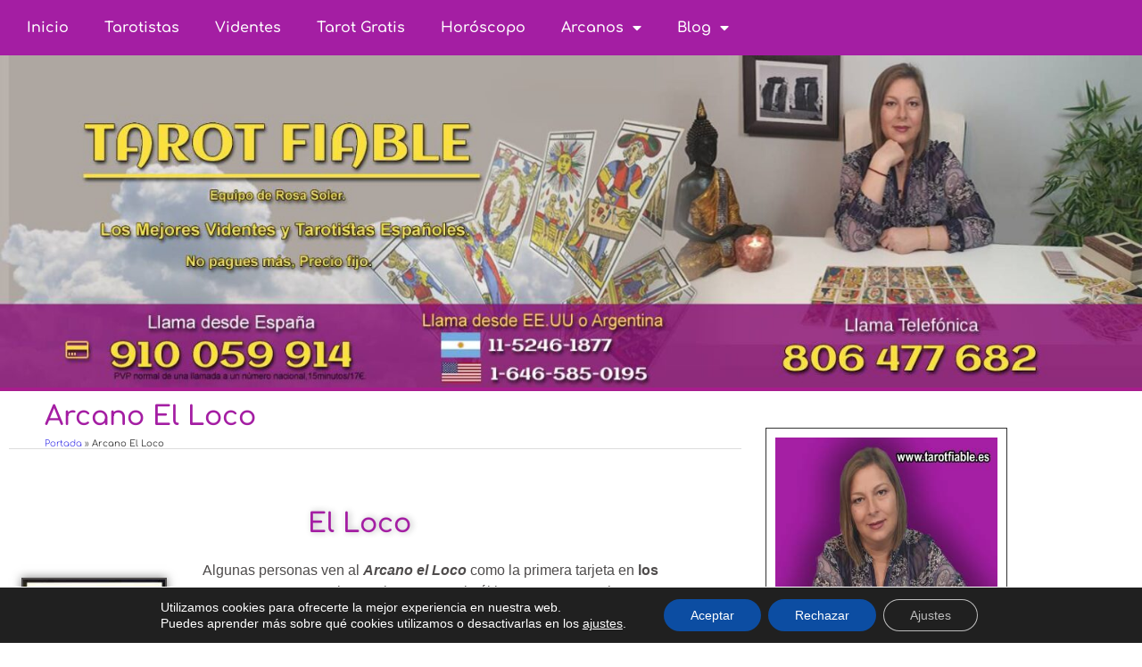

--- FILE ---
content_type: text/html; charset=UTF-8
request_url: https://tarotfiable.es/arcano-el-loco/
body_size: 23668
content:
<!doctype html>
<html lang="es">
<head>
<meta charset="UTF-8">
<meta name="viewport" content="width=device-width, initial-scale=1">
<link rel="profile" href="https://gmpg.org/xfn/11">
<meta name='robots' content='index, follow, max-image-preview:large, max-snippet:-1, max-video-preview:-1' />
<!-- This site is optimized with the Yoast SEO plugin v26.8 - https://yoast.com/product/yoast-seo-wordpress/ -->
<title>Arcano El Loco - Arcanos Mayores El Loco </title>
<meta name="description" content="Algunas personas ven el Loco como la primera tarjeta en los Arcanos Mayores, algunos lo ven como la última carta. En muchos mazos esta tarjeta está sin numerar. " />
<link rel="canonical" href="https://tarotfiable.es/arcano-el-loco/" />
<meta property="og:locale" content="es_ES" />
<meta property="og:type" content="article" />
<meta property="og:title" content="Arcano El Loco - Arcanos Mayores El Loco " />
<meta property="og:description" content="Algunas personas ven el Loco como la primera tarjeta en los Arcanos Mayores, algunos lo ven como la última carta. En muchos mazos esta tarjeta está sin numerar. " />
<meta property="og:url" content="https://tarotfiable.es/arcano-el-loco/" />
<meta property="og:site_name" content="Tarot Fiable" />
<meta property="article:publisher" content="https://www.facebook.com/RosaSolerCentrodeEnergiayTarot/" />
<meta property="article:modified_time" content="2025-04-24T08:43:31+00:00" />
<meta property="og:image" content="https://tarotfiable.es/wp-content/uploads/2017/08/el-loco.jpg" />
<meta property="og:image:width" content="470" />
<meta property="og:image:height" content="260" />
<meta property="og:image:type" content="image/jpeg" />
<meta name="twitter:card" content="summary_large_image" />
<meta name="twitter:site" content="@rosa_tarot" />
<meta name="twitter:label1" content="Tiempo de lectura" />
<meta name="twitter:data1" content="2 minutos" />
<script type="application/ld+json" class="yoast-schema-graph">{"@context":"https://schema.org","@graph":[{"@type":"WebPage","@id":"https://tarotfiable.es/arcano-el-loco/","url":"https://tarotfiable.es/arcano-el-loco/","name":"Arcano El Loco - Arcanos Mayores El Loco ","isPartOf":{"@id":"https://tarotfiable.es/#website"},"primaryImageOfPage":{"@id":"https://tarotfiable.es/arcano-el-loco/#primaryimage"},"image":{"@id":"https://tarotfiable.es/arcano-el-loco/#primaryimage"},"thumbnailUrl":"https://tarotfiable.es/wp-content/uploads/2023/03/arcano-mayor-el-loco.jpg","datePublished":"2015-12-12T14:31:50+00:00","dateModified":"2025-04-24T08:43:31+00:00","description":"Algunas personas ven el Loco como la primera tarjeta en los Arcanos Mayores, algunos lo ven como la última carta. En muchos mazos esta tarjeta está sin numerar. ","breadcrumb":{"@id":"https://tarotfiable.es/arcano-el-loco/#breadcrumb"},"inLanguage":"es","potentialAction":[{"@type":"ReadAction","target":["https://tarotfiable.es/arcano-el-loco/"]}]},{"@type":"ImageObject","inLanguage":"es","@id":"https://tarotfiable.es/arcano-el-loco/#primaryimage","url":"https://tarotfiable.es/wp-content/uploads/2023/03/arcano-mayor-el-loco.jpg","contentUrl":"https://tarotfiable.es/wp-content/uploads/2023/03/arcano-mayor-el-loco.jpg","width":185,"height":292},{"@type":"BreadcrumbList","@id":"https://tarotfiable.es/arcano-el-loco/#breadcrumb","itemListElement":[{"@type":"ListItem","position":1,"name":"Portada","item":"https://tarotfiable.es/"},{"@type":"ListItem","position":2,"name":"Arcano El Loco"}]},{"@type":"WebSite","@id":"https://tarotfiable.es/#website","url":"https://tarotfiable.es/","name":"Tarot Fiable","description":"","publisher":{"@id":"https://tarotfiable.es/#organization"},"potentialAction":[{"@type":"SearchAction","target":{"@type":"EntryPoint","urlTemplate":"https://tarotfiable.es/?s={search_term_string}"},"query-input":{"@type":"PropertyValueSpecification","valueRequired":true,"valueName":"search_term_string"}}],"inLanguage":"es"},{"@type":"Organization","@id":"https://tarotfiable.es/#organization","name":"koal80, S.L.","url":"https://tarotfiable.es/","logo":{"@type":"ImageObject","inLanguage":"es","@id":"https://tarotfiable.es/#/schema/logo/image/","url":"https://tarotfiable.es/wp-content/uploads/2016/02/logo.png","contentUrl":"https://tarotfiable.es/wp-content/uploads/2016/02/logo.png","width":"300","height":"300","caption":"koal80, S.L."},"image":{"@id":"https://tarotfiable.es/#/schema/logo/image/"},"sameAs":["https://www.facebook.com/RosaSolerCentrodeEnergiayTarot/","https://x.com/rosa_tarot","https://www.youtube.com/channel/UC00AVh4zNDYmLYWTEgEtDmA"]}]}</script>
<!-- / Yoast SEO plugin. -->
<link rel="alternate" type="application/rss+xml" title="Tarot Fiable &raquo; Feed" href="https://tarotfiable.es/feed/" />
<link rel="alternate" type="application/rss+xml" title="Tarot Fiable &raquo; Feed de los comentarios" href="https://tarotfiable.es/comments/feed/" />
<link rel="alternate" type="application/rss+xml" title="Tarot Fiable &raquo; Comentario Arcano El Loco del feed" href="https://tarotfiable.es/arcano-el-loco/feed/" />
<link rel="alternate" title="oEmbed (JSON)" type="application/json+oembed" href="https://tarotfiable.es/wp-json/oembed/1.0/embed?url=https%3A%2F%2Ftarotfiable.es%2Farcano-el-loco%2F" />
<link rel="alternate" title="oEmbed (XML)" type="text/xml+oembed" href="https://tarotfiable.es/wp-json/oembed/1.0/embed?url=https%3A%2F%2Ftarotfiable.es%2Farcano-el-loco%2F&#038;format=xml" />
<style>
.lazyload,
.lazyloading {
max-width: 100%;
}
</style>
<style id='wp-img-auto-sizes-contain-inline-css'>
img:is([sizes=auto i],[sizes^="auto," i]){contain-intrinsic-size:3000px 1500px}
/*# sourceURL=wp-img-auto-sizes-contain-inline-css */
</style>
<style id='global-styles-inline-css'>
:root{--wp--preset--aspect-ratio--square: 1;--wp--preset--aspect-ratio--4-3: 4/3;--wp--preset--aspect-ratio--3-4: 3/4;--wp--preset--aspect-ratio--3-2: 3/2;--wp--preset--aspect-ratio--2-3: 2/3;--wp--preset--aspect-ratio--16-9: 16/9;--wp--preset--aspect-ratio--9-16: 9/16;--wp--preset--color--black: #000000;--wp--preset--color--cyan-bluish-gray: #abb8c3;--wp--preset--color--white: #ffffff;--wp--preset--color--pale-pink: #f78da7;--wp--preset--color--vivid-red: #cf2e2e;--wp--preset--color--luminous-vivid-orange: #ff6900;--wp--preset--color--luminous-vivid-amber: #fcb900;--wp--preset--color--light-green-cyan: #7bdcb5;--wp--preset--color--vivid-green-cyan: #00d084;--wp--preset--color--pale-cyan-blue: #8ed1fc;--wp--preset--color--vivid-cyan-blue: #0693e3;--wp--preset--color--vivid-purple: #9b51e0;--wp--preset--gradient--vivid-cyan-blue-to-vivid-purple: linear-gradient(135deg,rgb(6,147,227) 0%,rgb(155,81,224) 100%);--wp--preset--gradient--light-green-cyan-to-vivid-green-cyan: linear-gradient(135deg,rgb(122,220,180) 0%,rgb(0,208,130) 100%);--wp--preset--gradient--luminous-vivid-amber-to-luminous-vivid-orange: linear-gradient(135deg,rgb(252,185,0) 0%,rgb(255,105,0) 100%);--wp--preset--gradient--luminous-vivid-orange-to-vivid-red: linear-gradient(135deg,rgb(255,105,0) 0%,rgb(207,46,46) 100%);--wp--preset--gradient--very-light-gray-to-cyan-bluish-gray: linear-gradient(135deg,rgb(238,238,238) 0%,rgb(169,184,195) 100%);--wp--preset--gradient--cool-to-warm-spectrum: linear-gradient(135deg,rgb(74,234,220) 0%,rgb(151,120,209) 20%,rgb(207,42,186) 40%,rgb(238,44,130) 60%,rgb(251,105,98) 80%,rgb(254,248,76) 100%);--wp--preset--gradient--blush-light-purple: linear-gradient(135deg,rgb(255,206,236) 0%,rgb(152,150,240) 100%);--wp--preset--gradient--blush-bordeaux: linear-gradient(135deg,rgb(254,205,165) 0%,rgb(254,45,45) 50%,rgb(107,0,62) 100%);--wp--preset--gradient--luminous-dusk: linear-gradient(135deg,rgb(255,203,112) 0%,rgb(199,81,192) 50%,rgb(65,88,208) 100%);--wp--preset--gradient--pale-ocean: linear-gradient(135deg,rgb(255,245,203) 0%,rgb(182,227,212) 50%,rgb(51,167,181) 100%);--wp--preset--gradient--electric-grass: linear-gradient(135deg,rgb(202,248,128) 0%,rgb(113,206,126) 100%);--wp--preset--gradient--midnight: linear-gradient(135deg,rgb(2,3,129) 0%,rgb(40,116,252) 100%);--wp--preset--font-size--small: 13px;--wp--preset--font-size--medium: 20px;--wp--preset--font-size--large: 36px;--wp--preset--font-size--x-large: 42px;--wp--preset--spacing--20: 0.44rem;--wp--preset--spacing--30: 0.67rem;--wp--preset--spacing--40: 1rem;--wp--preset--spacing--50: 1.5rem;--wp--preset--spacing--60: 2.25rem;--wp--preset--spacing--70: 3.38rem;--wp--preset--spacing--80: 5.06rem;--wp--preset--shadow--natural: 6px 6px 9px rgba(0, 0, 0, 0.2);--wp--preset--shadow--deep: 12px 12px 50px rgba(0, 0, 0, 0.4);--wp--preset--shadow--sharp: 6px 6px 0px rgba(0, 0, 0, 0.2);--wp--preset--shadow--outlined: 6px 6px 0px -3px rgb(255, 255, 255), 6px 6px rgb(0, 0, 0);--wp--preset--shadow--crisp: 6px 6px 0px rgb(0, 0, 0);}:root { --wp--style--global--content-size: 800px;--wp--style--global--wide-size: 1200px; }:where(body) { margin: 0; }.wp-site-blocks > .alignleft { float: left; margin-right: 2em; }.wp-site-blocks > .alignright { float: right; margin-left: 2em; }.wp-site-blocks > .aligncenter { justify-content: center; margin-left: auto; margin-right: auto; }:where(.wp-site-blocks) > * { margin-block-start: 24px; margin-block-end: 0; }:where(.wp-site-blocks) > :first-child { margin-block-start: 0; }:where(.wp-site-blocks) > :last-child { margin-block-end: 0; }:root { --wp--style--block-gap: 24px; }:root :where(.is-layout-flow) > :first-child{margin-block-start: 0;}:root :where(.is-layout-flow) > :last-child{margin-block-end: 0;}:root :where(.is-layout-flow) > *{margin-block-start: 24px;margin-block-end: 0;}:root :where(.is-layout-constrained) > :first-child{margin-block-start: 0;}:root :where(.is-layout-constrained) > :last-child{margin-block-end: 0;}:root :where(.is-layout-constrained) > *{margin-block-start: 24px;margin-block-end: 0;}:root :where(.is-layout-flex){gap: 24px;}:root :where(.is-layout-grid){gap: 24px;}.is-layout-flow > .alignleft{float: left;margin-inline-start: 0;margin-inline-end: 2em;}.is-layout-flow > .alignright{float: right;margin-inline-start: 2em;margin-inline-end: 0;}.is-layout-flow > .aligncenter{margin-left: auto !important;margin-right: auto !important;}.is-layout-constrained > .alignleft{float: left;margin-inline-start: 0;margin-inline-end: 2em;}.is-layout-constrained > .alignright{float: right;margin-inline-start: 2em;margin-inline-end: 0;}.is-layout-constrained > .aligncenter{margin-left: auto !important;margin-right: auto !important;}.is-layout-constrained > :where(:not(.alignleft):not(.alignright):not(.alignfull)){max-width: var(--wp--style--global--content-size);margin-left: auto !important;margin-right: auto !important;}.is-layout-constrained > .alignwide{max-width: var(--wp--style--global--wide-size);}body .is-layout-flex{display: flex;}.is-layout-flex{flex-wrap: wrap;align-items: center;}.is-layout-flex > :is(*, div){margin: 0;}body .is-layout-grid{display: grid;}.is-layout-grid > :is(*, div){margin: 0;}body{padding-top: 0px;padding-right: 0px;padding-bottom: 0px;padding-left: 0px;}a:where(:not(.wp-element-button)){text-decoration: underline;}:root :where(.wp-element-button, .wp-block-button__link){background-color: #32373c;border-width: 0;color: #fff;font-family: inherit;font-size: inherit;font-style: inherit;font-weight: inherit;letter-spacing: inherit;line-height: inherit;padding-top: calc(0.667em + 2px);padding-right: calc(1.333em + 2px);padding-bottom: calc(0.667em + 2px);padding-left: calc(1.333em + 2px);text-decoration: none;text-transform: inherit;}.has-black-color{color: var(--wp--preset--color--black) !important;}.has-cyan-bluish-gray-color{color: var(--wp--preset--color--cyan-bluish-gray) !important;}.has-white-color{color: var(--wp--preset--color--white) !important;}.has-pale-pink-color{color: var(--wp--preset--color--pale-pink) !important;}.has-vivid-red-color{color: var(--wp--preset--color--vivid-red) !important;}.has-luminous-vivid-orange-color{color: var(--wp--preset--color--luminous-vivid-orange) !important;}.has-luminous-vivid-amber-color{color: var(--wp--preset--color--luminous-vivid-amber) !important;}.has-light-green-cyan-color{color: var(--wp--preset--color--light-green-cyan) !important;}.has-vivid-green-cyan-color{color: var(--wp--preset--color--vivid-green-cyan) !important;}.has-pale-cyan-blue-color{color: var(--wp--preset--color--pale-cyan-blue) !important;}.has-vivid-cyan-blue-color{color: var(--wp--preset--color--vivid-cyan-blue) !important;}.has-vivid-purple-color{color: var(--wp--preset--color--vivid-purple) !important;}.has-black-background-color{background-color: var(--wp--preset--color--black) !important;}.has-cyan-bluish-gray-background-color{background-color: var(--wp--preset--color--cyan-bluish-gray) !important;}.has-white-background-color{background-color: var(--wp--preset--color--white) !important;}.has-pale-pink-background-color{background-color: var(--wp--preset--color--pale-pink) !important;}.has-vivid-red-background-color{background-color: var(--wp--preset--color--vivid-red) !important;}.has-luminous-vivid-orange-background-color{background-color: var(--wp--preset--color--luminous-vivid-orange) !important;}.has-luminous-vivid-amber-background-color{background-color: var(--wp--preset--color--luminous-vivid-amber) !important;}.has-light-green-cyan-background-color{background-color: var(--wp--preset--color--light-green-cyan) !important;}.has-vivid-green-cyan-background-color{background-color: var(--wp--preset--color--vivid-green-cyan) !important;}.has-pale-cyan-blue-background-color{background-color: var(--wp--preset--color--pale-cyan-blue) !important;}.has-vivid-cyan-blue-background-color{background-color: var(--wp--preset--color--vivid-cyan-blue) !important;}.has-vivid-purple-background-color{background-color: var(--wp--preset--color--vivid-purple) !important;}.has-black-border-color{border-color: var(--wp--preset--color--black) !important;}.has-cyan-bluish-gray-border-color{border-color: var(--wp--preset--color--cyan-bluish-gray) !important;}.has-white-border-color{border-color: var(--wp--preset--color--white) !important;}.has-pale-pink-border-color{border-color: var(--wp--preset--color--pale-pink) !important;}.has-vivid-red-border-color{border-color: var(--wp--preset--color--vivid-red) !important;}.has-luminous-vivid-orange-border-color{border-color: var(--wp--preset--color--luminous-vivid-orange) !important;}.has-luminous-vivid-amber-border-color{border-color: var(--wp--preset--color--luminous-vivid-amber) !important;}.has-light-green-cyan-border-color{border-color: var(--wp--preset--color--light-green-cyan) !important;}.has-vivid-green-cyan-border-color{border-color: var(--wp--preset--color--vivid-green-cyan) !important;}.has-pale-cyan-blue-border-color{border-color: var(--wp--preset--color--pale-cyan-blue) !important;}.has-vivid-cyan-blue-border-color{border-color: var(--wp--preset--color--vivid-cyan-blue) !important;}.has-vivid-purple-border-color{border-color: var(--wp--preset--color--vivid-purple) !important;}.has-vivid-cyan-blue-to-vivid-purple-gradient-background{background: var(--wp--preset--gradient--vivid-cyan-blue-to-vivid-purple) !important;}.has-light-green-cyan-to-vivid-green-cyan-gradient-background{background: var(--wp--preset--gradient--light-green-cyan-to-vivid-green-cyan) !important;}.has-luminous-vivid-amber-to-luminous-vivid-orange-gradient-background{background: var(--wp--preset--gradient--luminous-vivid-amber-to-luminous-vivid-orange) !important;}.has-luminous-vivid-orange-to-vivid-red-gradient-background{background: var(--wp--preset--gradient--luminous-vivid-orange-to-vivid-red) !important;}.has-very-light-gray-to-cyan-bluish-gray-gradient-background{background: var(--wp--preset--gradient--very-light-gray-to-cyan-bluish-gray) !important;}.has-cool-to-warm-spectrum-gradient-background{background: var(--wp--preset--gradient--cool-to-warm-spectrum) !important;}.has-blush-light-purple-gradient-background{background: var(--wp--preset--gradient--blush-light-purple) !important;}.has-blush-bordeaux-gradient-background{background: var(--wp--preset--gradient--blush-bordeaux) !important;}.has-luminous-dusk-gradient-background{background: var(--wp--preset--gradient--luminous-dusk) !important;}.has-pale-ocean-gradient-background{background: var(--wp--preset--gradient--pale-ocean) !important;}.has-electric-grass-gradient-background{background: var(--wp--preset--gradient--electric-grass) !important;}.has-midnight-gradient-background{background: var(--wp--preset--gradient--midnight) !important;}.has-small-font-size{font-size: var(--wp--preset--font-size--small) !important;}.has-medium-font-size{font-size: var(--wp--preset--font-size--medium) !important;}.has-large-font-size{font-size: var(--wp--preset--font-size--large) !important;}.has-x-large-font-size{font-size: var(--wp--preset--font-size--x-large) !important;}
:root :where(.wp-block-pullquote){font-size: 1.5em;line-height: 1.6;}
/*# sourceURL=global-styles-inline-css */
</style>
<!-- <link rel='stylesheet' id='kk-star-ratings-css' href='https://tarotfiable.es/wp-content/plugins/kk-star-ratings/src/core/public/css/kk-star-ratings.min.css?ver=5.4.10.3' media='all' /> -->
<!-- <link rel='stylesheet' id='hello-elementor-css' href='https://tarotfiable.es/wp-content/themes/hello-elementor/assets/css/reset.css?ver=3.4.5' media='all' /> -->
<!-- <link rel='stylesheet' id='hello-elementor-theme-style-css' href='https://tarotfiable.es/wp-content/themes/hello-elementor/assets/css/theme.css?ver=3.4.5' media='all' /> -->
<!-- <link rel='stylesheet' id='hello-elementor-header-footer-css' href='https://tarotfiable.es/wp-content/themes/hello-elementor/assets/css/header-footer.css?ver=3.4.5' media='all' /> -->
<!-- <link rel='stylesheet' id='elementor-frontend-css' href='https://tarotfiable.es/wp-content/plugins/elementor/assets/css/frontend.min.css?ver=3.34.4' media='all' /> -->
<!-- <link rel='stylesheet' id='widget-heading-css' href='https://tarotfiable.es/wp-content/plugins/elementor/assets/css/widget-heading.min.css?ver=3.34.4' media='all' /> -->
<!-- <link rel='stylesheet' id='widget-image-css' href='https://tarotfiable.es/wp-content/plugins/elementor/assets/css/widget-image.min.css?ver=3.34.4' media='all' /> -->
<!-- <link rel='stylesheet' id='widget-nav-menu-css' href='https://tarotfiable.es/wp-content/plugins/elementor-pro/assets/css/widget-nav-menu.min.css?ver=3.34.3' media='all' /> -->
<!-- <link rel='stylesheet' id='e-sticky-css' href='https://tarotfiable.es/wp-content/plugins/elementor-pro/assets/css/modules/sticky.min.css?ver=3.34.3' media='all' /> -->
<!-- <link rel='stylesheet' id='widget-icon-list-css' href='https://tarotfiable.es/wp-content/plugins/elementor/assets/css/widget-icon-list.min.css?ver=3.34.4' media='all' /> -->
<!-- <link rel='stylesheet' id='widget-social-icons-css' href='https://tarotfiable.es/wp-content/plugins/elementor/assets/css/widget-social-icons.min.css?ver=3.34.4' media='all' /> -->
<!-- <link rel='stylesheet' id='e-apple-webkit-css' href='https://tarotfiable.es/wp-content/plugins/elementor/assets/css/conditionals/apple-webkit.min.css?ver=3.34.4' media='all' /> -->
<!-- <link rel='stylesheet' id='e-animation-fadeIn-css' href='https://tarotfiable.es/wp-content/plugins/elementor/assets/lib/animations/styles/fadeIn.min.css?ver=3.34.4' media='all' /> -->
<!-- <link rel='stylesheet' id='widget-breadcrumbs-css' href='https://tarotfiable.es/wp-content/plugins/elementor-pro/assets/css/widget-breadcrumbs.min.css?ver=3.34.3' media='all' /> -->
<!-- <link rel='stylesheet' id='widget-divider-css' href='https://tarotfiable.es/wp-content/plugins/elementor/assets/css/widget-divider.min.css?ver=3.34.4' media='all' /> -->
<!-- <link rel='stylesheet' id='widget-spacer-css' href='https://tarotfiable.es/wp-content/plugins/elementor/assets/css/widget-spacer.min.css?ver=3.34.4' media='all' /> -->
<!-- <link rel='stylesheet' id='e-animation-pulse-css' href='https://tarotfiable.es/wp-content/plugins/elementor/assets/lib/animations/styles/e-animation-pulse.min.css?ver=3.34.4' media='all' /> -->
<!-- <link rel='stylesheet' id='widget-posts-css' href='https://tarotfiable.es/wp-content/plugins/elementor-pro/assets/css/widget-posts.min.css?ver=3.34.3' media='all' /> -->
<!-- <link rel='stylesheet' id='elementor-icons-css' href='https://tarotfiable.es/wp-content/plugins/elementor/assets/lib/eicons/css/elementor-icons.min.css?ver=5.46.0' media='all' /> -->
<link rel="stylesheet" type="text/css" href="//tarotfiable.es/wp-content/cache/wpfc-minified/8ac7daj3/duc7s.css" media="all"/>
<link rel='stylesheet' id='elementor-post-36656-css' href='https://tarotfiable.es/wp-content/uploads/elementor/css/post-36656.css?ver=1769753409' media='all' />
<!-- <link rel='stylesheet' id='font-awesome-5-all-css' href='https://tarotfiable.es/wp-content/plugins/elementor/assets/lib/font-awesome/css/all.min.css?ver=3.34.4' media='all' /> -->
<!-- <link rel='stylesheet' id='font-awesome-4-shim-css' href='https://tarotfiable.es/wp-content/plugins/elementor/assets/lib/font-awesome/css/v4-shims.min.css?ver=3.34.4' media='all' /> -->
<!-- <link rel='stylesheet' id='e-animation-zoomIn-css' href='https://tarotfiable.es/wp-content/plugins/elementor/assets/lib/animations/styles/zoomIn.min.css?ver=3.34.4' media='all' /> -->
<link rel="stylesheet" type="text/css" href="//tarotfiable.es/wp-content/cache/wpfc-minified/qvjf75co/duc7s.css" media="all"/>
<link rel='stylesheet' id='elementor-post-467-css' href='https://tarotfiable.es/wp-content/uploads/elementor/css/post-467.css?ver=1769771665' media='all' />
<link rel='stylesheet' id='elementor-post-29779-css' href='https://tarotfiable.es/wp-content/uploads/elementor/css/post-29779.css?ver=1769753410' media='all' />
<link rel='stylesheet' id='elementor-post-20497-css' href='https://tarotfiable.es/wp-content/uploads/elementor/css/post-20497.css?ver=1769753410' media='all' />
<link rel='stylesheet' id='elementor-post-22311-css' href='https://tarotfiable.es/wp-content/uploads/elementor/css/post-22311.css?ver=1769756659' media='all' />
<!-- <link rel='stylesheet' id='eael-general-css' href='https://tarotfiable.es/wp-content/plugins/essential-addons-for-elementor-lite/assets/front-end/css/view/general.min.css?ver=6.5.9' media='all' /> -->
<!-- <link rel='stylesheet' id='moove_gdpr_frontend-css' href='https://tarotfiable.es/wp-content/plugins/gdpr-cookie-compliance/dist/styles/gdpr-main-nf.css?ver=5.0.9' media='all' /> -->
<link rel="stylesheet" type="text/css" href="//tarotfiable.es/wp-content/cache/wpfc-minified/g3zwrvf2/dtz60.css" media="all"/>
<style id='moove_gdpr_frontend-inline-css'>
#moove_gdpr_cookie_modal .moove-gdpr-modal-content .moove-gdpr-tab-main h3.tab-title, 
#moove_gdpr_cookie_modal .moove-gdpr-modal-content .moove-gdpr-tab-main span.tab-title,
#moove_gdpr_cookie_modal .moove-gdpr-modal-content .moove-gdpr-modal-left-content #moove-gdpr-menu li a, 
#moove_gdpr_cookie_modal .moove-gdpr-modal-content .moove-gdpr-modal-left-content #moove-gdpr-menu li button,
#moove_gdpr_cookie_modal .moove-gdpr-modal-content .moove-gdpr-modal-left-content .moove-gdpr-branding-cnt a,
#moove_gdpr_cookie_modal .moove-gdpr-modal-content .moove-gdpr-modal-footer-content .moove-gdpr-button-holder a.mgbutton, 
#moove_gdpr_cookie_modal .moove-gdpr-modal-content .moove-gdpr-modal-footer-content .moove-gdpr-button-holder button.mgbutton,
#moove_gdpr_cookie_modal .cookie-switch .cookie-slider:after, 
#moove_gdpr_cookie_modal .cookie-switch .slider:after, 
#moove_gdpr_cookie_modal .switch .cookie-slider:after, 
#moove_gdpr_cookie_modal .switch .slider:after,
#moove_gdpr_cookie_info_bar .moove-gdpr-info-bar-container .moove-gdpr-info-bar-content p, 
#moove_gdpr_cookie_info_bar .moove-gdpr-info-bar-container .moove-gdpr-info-bar-content p a,
#moove_gdpr_cookie_info_bar .moove-gdpr-info-bar-container .moove-gdpr-info-bar-content a.mgbutton, 
#moove_gdpr_cookie_info_bar .moove-gdpr-info-bar-container .moove-gdpr-info-bar-content button.mgbutton,
#moove_gdpr_cookie_modal .moove-gdpr-modal-content .moove-gdpr-tab-main .moove-gdpr-tab-main-content h1, 
#moove_gdpr_cookie_modal .moove-gdpr-modal-content .moove-gdpr-tab-main .moove-gdpr-tab-main-content h2, 
#moove_gdpr_cookie_modal .moove-gdpr-modal-content .moove-gdpr-tab-main .moove-gdpr-tab-main-content h3, 
#moove_gdpr_cookie_modal .moove-gdpr-modal-content .moove-gdpr-tab-main .moove-gdpr-tab-main-content h4, 
#moove_gdpr_cookie_modal .moove-gdpr-modal-content .moove-gdpr-tab-main .moove-gdpr-tab-main-content h5, 
#moove_gdpr_cookie_modal .moove-gdpr-modal-content .moove-gdpr-tab-main .moove-gdpr-tab-main-content h6,
#moove_gdpr_cookie_modal .moove-gdpr-modal-content.moove_gdpr_modal_theme_v2 .moove-gdpr-modal-title .tab-title,
#moove_gdpr_cookie_modal .moove-gdpr-modal-content.moove_gdpr_modal_theme_v2 .moove-gdpr-tab-main h3.tab-title, 
#moove_gdpr_cookie_modal .moove-gdpr-modal-content.moove_gdpr_modal_theme_v2 .moove-gdpr-tab-main span.tab-title,
#moove_gdpr_cookie_modal .moove-gdpr-modal-content.moove_gdpr_modal_theme_v2 .moove-gdpr-branding-cnt a {
font-weight: inherit				}
#moove_gdpr_cookie_modal,#moove_gdpr_cookie_info_bar,.gdpr_cookie_settings_shortcode_content{font-family:inherit}#moove_gdpr_save_popup_settings_button{background-color:#373737;color:#fff}#moove_gdpr_save_popup_settings_button:hover{background-color:#000}#moove_gdpr_cookie_info_bar .moove-gdpr-info-bar-container .moove-gdpr-info-bar-content a.mgbutton,#moove_gdpr_cookie_info_bar .moove-gdpr-info-bar-container .moove-gdpr-info-bar-content button.mgbutton{background-color:#0c4da2}#moove_gdpr_cookie_modal .moove-gdpr-modal-content .moove-gdpr-modal-footer-content .moove-gdpr-button-holder a.mgbutton,#moove_gdpr_cookie_modal .moove-gdpr-modal-content .moove-gdpr-modal-footer-content .moove-gdpr-button-holder button.mgbutton,.gdpr_cookie_settings_shortcode_content .gdpr-shr-button.button-green{background-color:#0c4da2;border-color:#0c4da2}#moove_gdpr_cookie_modal .moove-gdpr-modal-content .moove-gdpr-modal-footer-content .moove-gdpr-button-holder a.mgbutton:hover,#moove_gdpr_cookie_modal .moove-gdpr-modal-content .moove-gdpr-modal-footer-content .moove-gdpr-button-holder button.mgbutton:hover,.gdpr_cookie_settings_shortcode_content .gdpr-shr-button.button-green:hover{background-color:#fff;color:#0c4da2}#moove_gdpr_cookie_modal .moove-gdpr-modal-content .moove-gdpr-modal-close i,#moove_gdpr_cookie_modal .moove-gdpr-modal-content .moove-gdpr-modal-close span.gdpr-icon{background-color:#0c4da2;border:1px solid #0c4da2}#moove_gdpr_cookie_info_bar span.moove-gdpr-infobar-allow-all.focus-g,#moove_gdpr_cookie_info_bar span.moove-gdpr-infobar-allow-all:focus,#moove_gdpr_cookie_info_bar button.moove-gdpr-infobar-allow-all.focus-g,#moove_gdpr_cookie_info_bar button.moove-gdpr-infobar-allow-all:focus,#moove_gdpr_cookie_info_bar span.moove-gdpr-infobar-reject-btn.focus-g,#moove_gdpr_cookie_info_bar span.moove-gdpr-infobar-reject-btn:focus,#moove_gdpr_cookie_info_bar button.moove-gdpr-infobar-reject-btn.focus-g,#moove_gdpr_cookie_info_bar button.moove-gdpr-infobar-reject-btn:focus,#moove_gdpr_cookie_info_bar span.change-settings-button.focus-g,#moove_gdpr_cookie_info_bar span.change-settings-button:focus,#moove_gdpr_cookie_info_bar button.change-settings-button.focus-g,#moove_gdpr_cookie_info_bar button.change-settings-button:focus{-webkit-box-shadow:0 0 1px 3px #0c4da2;-moz-box-shadow:0 0 1px 3px #0c4da2;box-shadow:0 0 1px 3px #0c4da2}#moove_gdpr_cookie_modal .moove-gdpr-modal-content .moove-gdpr-modal-close i:hover,#moove_gdpr_cookie_modal .moove-gdpr-modal-content .moove-gdpr-modal-close span.gdpr-icon:hover,#moove_gdpr_cookie_info_bar span[data-href]>u.change-settings-button{color:#0c4da2}#moove_gdpr_cookie_modal .moove-gdpr-modal-content .moove-gdpr-modal-left-content #moove-gdpr-menu li.menu-item-selected a span.gdpr-icon,#moove_gdpr_cookie_modal .moove-gdpr-modal-content .moove-gdpr-modal-left-content #moove-gdpr-menu li.menu-item-selected button span.gdpr-icon{color:inherit}#moove_gdpr_cookie_modal .moove-gdpr-modal-content .moove-gdpr-modal-left-content #moove-gdpr-menu li a span.gdpr-icon,#moove_gdpr_cookie_modal .moove-gdpr-modal-content .moove-gdpr-modal-left-content #moove-gdpr-menu li button span.gdpr-icon{color:inherit}#moove_gdpr_cookie_modal .gdpr-acc-link{line-height:0;font-size:0;color:transparent;position:absolute}#moove_gdpr_cookie_modal .moove-gdpr-modal-content .moove-gdpr-modal-close:hover i,#moove_gdpr_cookie_modal .moove-gdpr-modal-content .moove-gdpr-modal-left-content #moove-gdpr-menu li a,#moove_gdpr_cookie_modal .moove-gdpr-modal-content .moove-gdpr-modal-left-content #moove-gdpr-menu li button,#moove_gdpr_cookie_modal .moove-gdpr-modal-content .moove-gdpr-modal-left-content #moove-gdpr-menu li button i,#moove_gdpr_cookie_modal .moove-gdpr-modal-content .moove-gdpr-modal-left-content #moove-gdpr-menu li a i,#moove_gdpr_cookie_modal .moove-gdpr-modal-content .moove-gdpr-tab-main .moove-gdpr-tab-main-content a:hover,#moove_gdpr_cookie_info_bar.moove-gdpr-dark-scheme .moove-gdpr-info-bar-container .moove-gdpr-info-bar-content a.mgbutton:hover,#moove_gdpr_cookie_info_bar.moove-gdpr-dark-scheme .moove-gdpr-info-bar-container .moove-gdpr-info-bar-content button.mgbutton:hover,#moove_gdpr_cookie_info_bar.moove-gdpr-dark-scheme .moove-gdpr-info-bar-container .moove-gdpr-info-bar-content a:hover,#moove_gdpr_cookie_info_bar.moove-gdpr-dark-scheme .moove-gdpr-info-bar-container .moove-gdpr-info-bar-content button:hover,#moove_gdpr_cookie_info_bar.moove-gdpr-dark-scheme .moove-gdpr-info-bar-container .moove-gdpr-info-bar-content span.change-settings-button:hover,#moove_gdpr_cookie_info_bar.moove-gdpr-dark-scheme .moove-gdpr-info-bar-container .moove-gdpr-info-bar-content button.change-settings-button:hover,#moove_gdpr_cookie_info_bar.moove-gdpr-dark-scheme .moove-gdpr-info-bar-container .moove-gdpr-info-bar-content u.change-settings-button:hover,#moove_gdpr_cookie_info_bar span[data-href]>u.change-settings-button,#moove_gdpr_cookie_info_bar.moove-gdpr-dark-scheme .moove-gdpr-info-bar-container .moove-gdpr-info-bar-content a.mgbutton.focus-g,#moove_gdpr_cookie_info_bar.moove-gdpr-dark-scheme .moove-gdpr-info-bar-container .moove-gdpr-info-bar-content button.mgbutton.focus-g,#moove_gdpr_cookie_info_bar.moove-gdpr-dark-scheme .moove-gdpr-info-bar-container .moove-gdpr-info-bar-content a.focus-g,#moove_gdpr_cookie_info_bar.moove-gdpr-dark-scheme .moove-gdpr-info-bar-container .moove-gdpr-info-bar-content button.focus-g,#moove_gdpr_cookie_info_bar.moove-gdpr-dark-scheme .moove-gdpr-info-bar-container .moove-gdpr-info-bar-content a.mgbutton:focus,#moove_gdpr_cookie_info_bar.moove-gdpr-dark-scheme .moove-gdpr-info-bar-container .moove-gdpr-info-bar-content button.mgbutton:focus,#moove_gdpr_cookie_info_bar.moove-gdpr-dark-scheme .moove-gdpr-info-bar-container .moove-gdpr-info-bar-content a:focus,#moove_gdpr_cookie_info_bar.moove-gdpr-dark-scheme .moove-gdpr-info-bar-container .moove-gdpr-info-bar-content button:focus,#moove_gdpr_cookie_info_bar.moove-gdpr-dark-scheme .moove-gdpr-info-bar-container .moove-gdpr-info-bar-content span.change-settings-button.focus-g,span.change-settings-button:focus,button.change-settings-button.focus-g,button.change-settings-button:focus,#moove_gdpr_cookie_info_bar.moove-gdpr-dark-scheme .moove-gdpr-info-bar-container .moove-gdpr-info-bar-content u.change-settings-button.focus-g,#moove_gdpr_cookie_info_bar.moove-gdpr-dark-scheme .moove-gdpr-info-bar-container .moove-gdpr-info-bar-content u.change-settings-button:focus{color:#0c4da2}#moove_gdpr_cookie_modal .moove-gdpr-branding.focus-g span,#moove_gdpr_cookie_modal .moove-gdpr-modal-content .moove-gdpr-tab-main a.focus-g,#moove_gdpr_cookie_modal .moove-gdpr-modal-content .moove-gdpr-tab-main .gdpr-cd-details-toggle.focus-g{color:#0c4da2}#moove_gdpr_cookie_modal.gdpr_lightbox-hide{display:none}
/*# sourceURL=moove_gdpr_frontend-inline-css */
</style>
<!-- <link rel='stylesheet' id='elementor-gf-local-comfortaa-css' href='https://tarotfiable.es/wp-content/uploads/elementor/google-fonts/css/comfortaa.css?ver=1742270885' media='all' /> -->
<!-- <link rel='stylesheet' id='elementor-gf-local-adamina-css' href='https://tarotfiable.es/wp-content/uploads/elementor/google-fonts/css/adamina.css?ver=1742270893' media='all' /> -->
<link rel="stylesheet" type="text/css" href="//tarotfiable.es/wp-content/cache/wpfc-minified/md3k7vcf/dtz60.css" media="all"/>
<script src='//tarotfiable.es/wp-content/cache/wpfc-minified/14n7hxie/dtz60.js' type="text/javascript"></script>
<!-- <script src="https://tarotfiable.es/wp-includes/js/jquery/jquery.min.js?ver=3.7.1" id="jquery-core-js"></script> -->
<!-- <script src="https://tarotfiable.es/wp-includes/js/jquery/jquery-migrate.min.js?ver=3.4.1" id="jquery-migrate-js"></script> -->
<!-- <script src="https://tarotfiable.es/wp-content/plugins/elementor/assets/lib/font-awesome/js/v4-shims.min.js?ver=3.34.4" id="font-awesome-4-shim-js"></script> -->
<link rel="https://api.w.org/" href="https://tarotfiable.es/wp-json/" /><link rel="alternate" title="JSON" type="application/json" href="https://tarotfiable.es/wp-json/wp/v2/pages/467" /><link rel="EditURI" type="application/rsd+xml" title="RSD" href="https://tarotfiable.es/xmlrpc.php?rsd" />
<meta name="generator" content="WordPress 6.9" />
<link rel='shortlink' href='https://tarotfiable.es/?p=467' />
<script>
// Define dataLayer and the gtag function.
window.dataLayer = window.dataLayer || [];
function gtag(){dataLayer.push(arguments);}
// Set default consent to 'denied' as a placeholder
// Determine actual values based on your own requirements
gtag('consent', 'default', {
'ad_storage': 'denied',
'ad_user_data': 'denied',
'ad_personalization': 'denied',
'analytics_storage': 'denied',
'personalization_storage': 'denied',
'security_storage': 'denied',
'functionality_storage': 'denied',
'wait_for_update': '2000'
});
</script>
<!-- Google Tag Manager -->
<script>(function(w,d,s,l,i){w[l]=w[l]||[];w[l].push({'gtm.start':
new Date().getTime(),event:'gtm.js'});var f=d.getElementsByTagName(s)[0],
j=d.createElement(s),dl=l!='dataLayer'?'&l='+l:'';j.async=true;j.src=
'https://www.googletagmanager.com/gtm.js?id='+i+dl;f.parentNode.insertBefore(j,f);
})(window,document,'script','dataLayer','GTM-MT858NCG');</script>
<!-- End Google Tag Manager -->
<script>
document.documentElement.className = document.documentElement.className.replace('no-js', 'js');
</script>
<style>
.no-js img.lazyload {
display: none;
}
figure.wp-block-image img.lazyloading {
min-width: 150px;
}
.lazyload,
.lazyloading {
--smush-placeholder-width: 100px;
--smush-placeholder-aspect-ratio: 1/1;
width: var(--smush-image-width, var(--smush-placeholder-width)) !important;
aspect-ratio: var(--smush-image-aspect-ratio, var(--smush-placeholder-aspect-ratio)) !important;
}
.lazyload, .lazyloading {
opacity: 0;
}
.lazyloaded {
opacity: 1;
transition: opacity 400ms;
transition-delay: 0ms;
}
</style>
<meta name="description" content="#a41ea3">
<meta name="generator" content="Elementor 3.34.4; features: additional_custom_breakpoints; settings: css_print_method-external, google_font-enabled, font_display-auto">
<style>
.e-con.e-parent:nth-of-type(n+4):not(.e-lazyloaded):not(.e-no-lazyload),
.e-con.e-parent:nth-of-type(n+4):not(.e-lazyloaded):not(.e-no-lazyload) * {
background-image: none !important;
}
@media screen and (max-height: 1024px) {
.e-con.e-parent:nth-of-type(n+3):not(.e-lazyloaded):not(.e-no-lazyload),
.e-con.e-parent:nth-of-type(n+3):not(.e-lazyloaded):not(.e-no-lazyload) * {
background-image: none !important;
}
}
@media screen and (max-height: 640px) {
.e-con.e-parent:nth-of-type(n+2):not(.e-lazyloaded):not(.e-no-lazyload),
.e-con.e-parent:nth-of-type(n+2):not(.e-lazyloaded):not(.e-no-lazyload) * {
background-image: none !important;
}
}
</style>
<link rel="icon" href="https://tarotfiable.es/wp-content/uploads/2020/10/favicon-150x150.png" sizes="32x32" />
<link rel="icon" href="https://tarotfiable.es/wp-content/uploads/2020/10/favicon-300x300.png" sizes="192x192" />
<link rel="apple-touch-icon" href="https://tarotfiable.es/wp-content/uploads/2020/10/favicon-300x300.png" />
<meta name="msapplication-TileImage" content="https://tarotfiable.es/wp-content/uploads/2020/10/favicon-300x300.png" />
</head>
<body class="wp-singular page-template-default page page-id-467 wp-embed-responsive wp-theme-hello-elementor hello-elementor-default elementor-default elementor-kit-36656 elementor-page elementor-page-467 elementor-page-22311">
<a class="skip-link screen-reader-text" href="#content">Ir al contenido</a>
<header data-elementor-type="header" data-elementor-id="29779" class="elementor elementor-29779 elementor-location-header" data-elementor-post-type="elementor_library">
<section class="elementor-section elementor-top-section elementor-element elementor-element-a6d81fe elementor-section-full_width elementor-hidden-desktop elementor-hidden-tablet elementor-section-height-default elementor-section-height-default" data-id="a6d81fe" data-element_type="section" data-settings="{&quot;background_background&quot;:&quot;classic&quot;}">
<div class="elementor-container elementor-column-gap-default">
<div class="elementor-column elementor-col-33 elementor-top-column elementor-element elementor-element-02149f3" data-id="02149f3" data-element_type="column">
<div class="elementor-widget-wrap elementor-element-populated">
<div class="elementor-element elementor-element-bdca6cc elementor-widget elementor-widget-heading" data-id="bdca6cc" data-element_type="widget" data-widget_type="heading.default">
<div class="elementor-widget-container">
<p class="elementor-heading-title elementor-size-default">Tarot</p>				</div>
</div>
<div class="elementor-element elementor-element-653f375 elementor-widget elementor-widget-heading" data-id="653f375" data-element_type="widget" data-widget_type="heading.default">
<div class="elementor-widget-container">
<p class="elementor-heading-title elementor-size-default">Rosa Soler</p>				</div>
</div>
</div>
</div>
<div class="elementor-column elementor-col-33 elementor-top-column elementor-element elementor-element-8784bbe" data-id="8784bbe" data-element_type="column">
<div class="elementor-widget-wrap elementor-element-populated">
<section class="elementor-section elementor-inner-section elementor-element elementor-element-bf10c36 elementor-section-boxed elementor-section-height-default elementor-section-height-default" data-id="bf10c36" data-element_type="section">
<div class="elementor-container elementor-column-gap-no">
<div class="elementor-column elementor-col-100 elementor-inner-column elementor-element elementor-element-22783e9" data-id="22783e9" data-element_type="column">
<div class="elementor-widget-wrap elementor-element-populated">
<div class="elementor-element elementor-element-9449bb2 elementor-widget elementor-widget-image" data-id="9449bb2" data-element_type="widget" data-widget_type="image.default">
<div class="elementor-widget-container">
<a href="tel:+34932994548">
<img width="50" height="50" data-src="https://tarotfiable.es/wp-content/uploads/2018/09/icono-telefono-1.png" class="attachment-full size-full wp-image-35856 lazyload" alt="icono teléfono" src="[data-uri]" style="--smush-placeholder-width: 50px; --smush-placeholder-aspect-ratio: 50/50;" />								</a>
</div>
</div>
<div class="elementor-element elementor-element-95e0e9b elementor-widget elementor-widget-heading" data-id="95e0e9b" data-element_type="widget" data-widget_type="heading.default">
<div class="elementor-widget-container">
<p class="elementor-heading-title elementor-size-default"><a href="tel:+34932994548">LLAMA AHORA</a></p>				</div>
</div>
<div class="elementor-element elementor-element-675e587 elementor-widget elementor-widget-heading" data-id="675e587" data-element_type="widget" data-widget_type="heading.default">
<div class="elementor-widget-container">
<p class="elementor-heading-title elementor-size-default"><a href="tel:910059914">910 059 914</a></p>				</div>
</div>
<div class="elementor-element elementor-element-37a7b7e elementor-widget elementor-widget-text-editor" data-id="37a7b7e" data-element_type="widget" data-widget_type="text-editor.default">
<div class="elementor-widget-container">
<p>Precio normal a un número nacional.</p>								</div>
</div>
<div class="elementor-element elementor-element-47537a5 elementor-widget elementor-widget-image" data-id="47537a5" data-element_type="widget" data-widget_type="image.default">
<div class="elementor-widget-container">
<img width="100" height="20" data-src="https://tarotfiable.es/wp-content/uploads/2018/09/logo-visa.png" class="attachment-full size-full wp-image-35809 lazyload" alt="visa" src="[data-uri]" style="--smush-placeholder-width: 100px; --smush-placeholder-aspect-ratio: 100/20;" />															</div>
</div>
</div>
</div>
</div>
</section>
</div>
</div>
<div class="elementor-column elementor-col-33 elementor-top-column elementor-element elementor-element-3f0a9d9" data-id="3f0a9d9" data-element_type="column">
<div class="elementor-widget-wrap elementor-element-populated">
<div class="elementor-element elementor-element-2c76857 elementor-nav-menu--stretch elementor-nav-menu--dropdown-tablet elementor-nav-menu__text-align-aside elementor-nav-menu--toggle elementor-nav-menu--burger elementor-widget elementor-widget-nav-menu" data-id="2c76857" data-element_type="widget" data-settings="{&quot;full_width&quot;:&quot;stretch&quot;,&quot;layout&quot;:&quot;horizontal&quot;,&quot;submenu_icon&quot;:{&quot;value&quot;:&quot;&lt;i class=\&quot;fas fa-caret-down\&quot; aria-hidden=\&quot;true\&quot;&gt;&lt;\/i&gt;&quot;,&quot;library&quot;:&quot;fa-solid&quot;},&quot;toggle&quot;:&quot;burger&quot;}" data-widget_type="nav-menu.default">
<div class="elementor-widget-container">
<nav aria-label="Menú" class="elementor-nav-menu--main elementor-nav-menu__container elementor-nav-menu--layout-horizontal e--pointer-underline e--animation-fade">
<ul id="menu-1-2c76857" class="elementor-nav-menu"><li class="menu-item menu-item-type-post_type menu-item-object-page menu-item-home menu-item-36359"><a href="https://tarotfiable.es/" title="Volver a inicio" class="elementor-item">Inicio</a></li>
<li class="menu-item menu-item-type-post_type menu-item-object-page menu-item-2080"><a href="https://tarotfiable.es/tarotistas/" title="Ver tarotistas" class="elementor-item">Tarotistas</a></li>
<li class="menu-item menu-item-type-post_type menu-item-object-page menu-item-44638"><a href="https://tarotfiable.es/videntes-buenas/" class="elementor-item">Videntes</a></li>
<li class="menu-item menu-item-type-post_type menu-item-object-post menu-item-29941"><a href="https://tarotfiable.es/cartomancia-gratis/" title="Ver juegos gratis" class="elementor-item">Tarot Gratis</a></li>
<li class="menu-item menu-item-type-post_type menu-item-object-post menu-item-44377"><a href="https://tarotfiable.es/horoscopo-semanal/" class="elementor-item">Horóscopo</a></li>
<li class="menu-item menu-item-type-custom menu-item-object-custom menu-item-has-children menu-item-44639"><a href="#" class="elementor-item elementor-item-anchor">Arcanos</a>
<ul class="sub-menu elementor-nav-menu--dropdown">
<li class="menu-item menu-item-type-post_type menu-item-object-page menu-item-1372"><a href="https://tarotfiable.es/los-arcanos-mayores/" title="Ver todos los arcanos mayores" class="elementor-sub-item">Arcanos Mayores</a></li>
<li class="menu-item menu-item-type-post_type menu-item-object-page menu-item-2900"><a href="https://tarotfiable.es/los-arcanos-menores/" title="Ver todos los arcanos menores" class="elementor-sub-item">Arcanos Menores</a></li>
</ul>
</li>
<li class="menu-item menu-item-type-custom menu-item-object-custom menu-item-has-children menu-item-44621"><a href="#" class="elementor-item elementor-item-anchor">Blog</a>
<ul class="sub-menu elementor-nav-menu--dropdown">
<li class="menu-item menu-item-type-taxonomy menu-item-object-category menu-item-44620"><a href="https://tarotfiable.es/significado-de-los-suenos/" class="elementor-sub-item">Significado de los Sueños</a></li>
<li class="menu-item menu-item-type-taxonomy menu-item-object-category menu-item-44614"><a href="https://tarotfiable.es/astrologia/" class="elementor-sub-item">Astrología</a></li>
<li class="menu-item menu-item-type-taxonomy menu-item-object-category menu-item-44619"><a href="https://tarotfiable.es/rituales-y-amuletos/" class="elementor-sub-item">Rituales y Amuletos</a></li>
<li class="menu-item menu-item-type-taxonomy menu-item-object-category menu-item-44616"><a href="https://tarotfiable.es/los-cuatro-elementos/" class="elementor-sub-item">Los cuatro elementos</a></li>
<li class="menu-item menu-item-type-taxonomy menu-item-object-category menu-item-44617"><a href="https://tarotfiable.es/personalidad-de-los-horoscopos/" class="elementor-sub-item">Personalidad de los Horóscopos</a></li>
<li class="menu-item menu-item-type-taxonomy menu-item-object-category menu-item-44618"><a href="https://tarotfiable.es/piedras-de-los-horoscopos/" class="elementor-sub-item">Piedras de los Horóscopos</a></li>
<li class="menu-item menu-item-type-taxonomy menu-item-object-category menu-item-44615"><a href="https://tarotfiable.es/flores-de-bach/" class="elementor-sub-item">Flores de Bach</a></li>
</ul>
</li>
</ul>			</nav>
<div class="elementor-menu-toggle" role="button" tabindex="0" aria-label="Alternar menú" aria-expanded="false">
<i aria-hidden="true" role="presentation" class="elementor-menu-toggle__icon--open eicon-menu-bar"></i><i aria-hidden="true" role="presentation" class="elementor-menu-toggle__icon--close eicon-close"></i>		</div>
<nav class="elementor-nav-menu--dropdown elementor-nav-menu__container" aria-hidden="true">
<ul id="menu-2-2c76857" class="elementor-nav-menu"><li class="menu-item menu-item-type-post_type menu-item-object-page menu-item-home menu-item-36359"><a href="https://tarotfiable.es/" title="Volver a inicio" class="elementor-item" tabindex="-1">Inicio</a></li>
<li class="menu-item menu-item-type-post_type menu-item-object-page menu-item-2080"><a href="https://tarotfiable.es/tarotistas/" title="Ver tarotistas" class="elementor-item" tabindex="-1">Tarotistas</a></li>
<li class="menu-item menu-item-type-post_type menu-item-object-page menu-item-44638"><a href="https://tarotfiable.es/videntes-buenas/" class="elementor-item" tabindex="-1">Videntes</a></li>
<li class="menu-item menu-item-type-post_type menu-item-object-post menu-item-29941"><a href="https://tarotfiable.es/cartomancia-gratis/" title="Ver juegos gratis" class="elementor-item" tabindex="-1">Tarot Gratis</a></li>
<li class="menu-item menu-item-type-post_type menu-item-object-post menu-item-44377"><a href="https://tarotfiable.es/horoscopo-semanal/" class="elementor-item" tabindex="-1">Horóscopo</a></li>
<li class="menu-item menu-item-type-custom menu-item-object-custom menu-item-has-children menu-item-44639"><a href="#" class="elementor-item elementor-item-anchor" tabindex="-1">Arcanos</a>
<ul class="sub-menu elementor-nav-menu--dropdown">
<li class="menu-item menu-item-type-post_type menu-item-object-page menu-item-1372"><a href="https://tarotfiable.es/los-arcanos-mayores/" title="Ver todos los arcanos mayores" class="elementor-sub-item" tabindex="-1">Arcanos Mayores</a></li>
<li class="menu-item menu-item-type-post_type menu-item-object-page menu-item-2900"><a href="https://tarotfiable.es/los-arcanos-menores/" title="Ver todos los arcanos menores" class="elementor-sub-item" tabindex="-1">Arcanos Menores</a></li>
</ul>
</li>
<li class="menu-item menu-item-type-custom menu-item-object-custom menu-item-has-children menu-item-44621"><a href="#" class="elementor-item elementor-item-anchor" tabindex="-1">Blog</a>
<ul class="sub-menu elementor-nav-menu--dropdown">
<li class="menu-item menu-item-type-taxonomy menu-item-object-category menu-item-44620"><a href="https://tarotfiable.es/significado-de-los-suenos/" class="elementor-sub-item" tabindex="-1">Significado de los Sueños</a></li>
<li class="menu-item menu-item-type-taxonomy menu-item-object-category menu-item-44614"><a href="https://tarotfiable.es/astrologia/" class="elementor-sub-item" tabindex="-1">Astrología</a></li>
<li class="menu-item menu-item-type-taxonomy menu-item-object-category menu-item-44619"><a href="https://tarotfiable.es/rituales-y-amuletos/" class="elementor-sub-item" tabindex="-1">Rituales y Amuletos</a></li>
<li class="menu-item menu-item-type-taxonomy menu-item-object-category menu-item-44616"><a href="https://tarotfiable.es/los-cuatro-elementos/" class="elementor-sub-item" tabindex="-1">Los cuatro elementos</a></li>
<li class="menu-item menu-item-type-taxonomy menu-item-object-category menu-item-44617"><a href="https://tarotfiable.es/personalidad-de-los-horoscopos/" class="elementor-sub-item" tabindex="-1">Personalidad de los Horóscopos</a></li>
<li class="menu-item menu-item-type-taxonomy menu-item-object-category menu-item-44618"><a href="https://tarotfiable.es/piedras-de-los-horoscopos/" class="elementor-sub-item" tabindex="-1">Piedras de los Horóscopos</a></li>
<li class="menu-item menu-item-type-taxonomy menu-item-object-category menu-item-44615"><a href="https://tarotfiable.es/flores-de-bach/" class="elementor-sub-item" tabindex="-1">Flores de Bach</a></li>
</ul>
</li>
</ul>			</nav>
</div>
</div>
</div>
</div>
</div>
</section>
<section class="elementor-section elementor-top-section elementor-element elementor-element-73e4296f elementor-hidden-tablet elementor-hidden-mobile elementor-section-boxed elementor-section-height-default elementor-section-height-default" data-id="73e4296f" data-element_type="section" data-settings="{&quot;background_background&quot;:&quot;classic&quot;,&quot;sticky&quot;:&quot;top&quot;,&quot;sticky_on&quot;:[&quot;desktop&quot;,&quot;tablet&quot;,&quot;mobile&quot;],&quot;sticky_offset&quot;:0,&quot;sticky_effects_offset&quot;:0,&quot;sticky_anchor_link_offset&quot;:0}">
<div class="elementor-container elementor-column-gap-default">
<div class="elementor-column elementor-col-100 elementor-top-column elementor-element elementor-element-5eb50538" data-id="5eb50538" data-element_type="column">
<div class="elementor-widget-wrap elementor-element-populated">
<div class="elementor-element elementor-element-ddca4e8 elementor-nav-menu--dropdown-tablet elementor-nav-menu__text-align-aside elementor-nav-menu--toggle elementor-nav-menu--burger elementor-widget elementor-widget-nav-menu" data-id="ddca4e8" data-element_type="widget" data-settings="{&quot;layout&quot;:&quot;horizontal&quot;,&quot;submenu_icon&quot;:{&quot;value&quot;:&quot;&lt;i class=\&quot;fas fa-caret-down\&quot; aria-hidden=\&quot;true\&quot;&gt;&lt;\/i&gt;&quot;,&quot;library&quot;:&quot;fa-solid&quot;},&quot;toggle&quot;:&quot;burger&quot;}" data-widget_type="nav-menu.default">
<div class="elementor-widget-container">
<nav aria-label="Menú" class="elementor-nav-menu--main elementor-nav-menu__container elementor-nav-menu--layout-horizontal e--pointer-underline e--animation-fade">
<ul id="menu-1-ddca4e8" class="elementor-nav-menu"><li class="menu-item menu-item-type-post_type menu-item-object-page menu-item-home menu-item-36359"><a href="https://tarotfiable.es/" title="Volver a inicio" class="elementor-item">Inicio</a></li>
<li class="menu-item menu-item-type-post_type menu-item-object-page menu-item-2080"><a href="https://tarotfiable.es/tarotistas/" title="Ver tarotistas" class="elementor-item">Tarotistas</a></li>
<li class="menu-item menu-item-type-post_type menu-item-object-page menu-item-44638"><a href="https://tarotfiable.es/videntes-buenas/" class="elementor-item">Videntes</a></li>
<li class="menu-item menu-item-type-post_type menu-item-object-post menu-item-29941"><a href="https://tarotfiable.es/cartomancia-gratis/" title="Ver juegos gratis" class="elementor-item">Tarot Gratis</a></li>
<li class="menu-item menu-item-type-post_type menu-item-object-post menu-item-44377"><a href="https://tarotfiable.es/horoscopo-semanal/" class="elementor-item">Horóscopo</a></li>
<li class="menu-item menu-item-type-custom menu-item-object-custom menu-item-has-children menu-item-44639"><a href="#" class="elementor-item elementor-item-anchor">Arcanos</a>
<ul class="sub-menu elementor-nav-menu--dropdown">
<li class="menu-item menu-item-type-post_type menu-item-object-page menu-item-1372"><a href="https://tarotfiable.es/los-arcanos-mayores/" title="Ver todos los arcanos mayores" class="elementor-sub-item">Arcanos Mayores</a></li>
<li class="menu-item menu-item-type-post_type menu-item-object-page menu-item-2900"><a href="https://tarotfiable.es/los-arcanos-menores/" title="Ver todos los arcanos menores" class="elementor-sub-item">Arcanos Menores</a></li>
</ul>
</li>
<li class="menu-item menu-item-type-custom menu-item-object-custom menu-item-has-children menu-item-44621"><a href="#" class="elementor-item elementor-item-anchor">Blog</a>
<ul class="sub-menu elementor-nav-menu--dropdown">
<li class="menu-item menu-item-type-taxonomy menu-item-object-category menu-item-44620"><a href="https://tarotfiable.es/significado-de-los-suenos/" class="elementor-sub-item">Significado de los Sueños</a></li>
<li class="menu-item menu-item-type-taxonomy menu-item-object-category menu-item-44614"><a href="https://tarotfiable.es/astrologia/" class="elementor-sub-item">Astrología</a></li>
<li class="menu-item menu-item-type-taxonomy menu-item-object-category menu-item-44619"><a href="https://tarotfiable.es/rituales-y-amuletos/" class="elementor-sub-item">Rituales y Amuletos</a></li>
<li class="menu-item menu-item-type-taxonomy menu-item-object-category menu-item-44616"><a href="https://tarotfiable.es/los-cuatro-elementos/" class="elementor-sub-item">Los cuatro elementos</a></li>
<li class="menu-item menu-item-type-taxonomy menu-item-object-category menu-item-44617"><a href="https://tarotfiable.es/personalidad-de-los-horoscopos/" class="elementor-sub-item">Personalidad de los Horóscopos</a></li>
<li class="menu-item menu-item-type-taxonomy menu-item-object-category menu-item-44618"><a href="https://tarotfiable.es/piedras-de-los-horoscopos/" class="elementor-sub-item">Piedras de los Horóscopos</a></li>
<li class="menu-item menu-item-type-taxonomy menu-item-object-category menu-item-44615"><a href="https://tarotfiable.es/flores-de-bach/" class="elementor-sub-item">Flores de Bach</a></li>
</ul>
</li>
</ul>			</nav>
<div class="elementor-menu-toggle" role="button" tabindex="0" aria-label="Alternar menú" aria-expanded="false">
<i aria-hidden="true" role="presentation" class="elementor-menu-toggle__icon--open eicon-menu-bar"></i><i aria-hidden="true" role="presentation" class="elementor-menu-toggle__icon--close eicon-close"></i>		</div>
<nav class="elementor-nav-menu--dropdown elementor-nav-menu__container" aria-hidden="true">
<ul id="menu-2-ddca4e8" class="elementor-nav-menu"><li class="menu-item menu-item-type-post_type menu-item-object-page menu-item-home menu-item-36359"><a href="https://tarotfiable.es/" title="Volver a inicio" class="elementor-item" tabindex="-1">Inicio</a></li>
<li class="menu-item menu-item-type-post_type menu-item-object-page menu-item-2080"><a href="https://tarotfiable.es/tarotistas/" title="Ver tarotistas" class="elementor-item" tabindex="-1">Tarotistas</a></li>
<li class="menu-item menu-item-type-post_type menu-item-object-page menu-item-44638"><a href="https://tarotfiable.es/videntes-buenas/" class="elementor-item" tabindex="-1">Videntes</a></li>
<li class="menu-item menu-item-type-post_type menu-item-object-post menu-item-29941"><a href="https://tarotfiable.es/cartomancia-gratis/" title="Ver juegos gratis" class="elementor-item" tabindex="-1">Tarot Gratis</a></li>
<li class="menu-item menu-item-type-post_type menu-item-object-post menu-item-44377"><a href="https://tarotfiable.es/horoscopo-semanal/" class="elementor-item" tabindex="-1">Horóscopo</a></li>
<li class="menu-item menu-item-type-custom menu-item-object-custom menu-item-has-children menu-item-44639"><a href="#" class="elementor-item elementor-item-anchor" tabindex="-1">Arcanos</a>
<ul class="sub-menu elementor-nav-menu--dropdown">
<li class="menu-item menu-item-type-post_type menu-item-object-page menu-item-1372"><a href="https://tarotfiable.es/los-arcanos-mayores/" title="Ver todos los arcanos mayores" class="elementor-sub-item" tabindex="-1">Arcanos Mayores</a></li>
<li class="menu-item menu-item-type-post_type menu-item-object-page menu-item-2900"><a href="https://tarotfiable.es/los-arcanos-menores/" title="Ver todos los arcanos menores" class="elementor-sub-item" tabindex="-1">Arcanos Menores</a></li>
</ul>
</li>
<li class="menu-item menu-item-type-custom menu-item-object-custom menu-item-has-children menu-item-44621"><a href="#" class="elementor-item elementor-item-anchor" tabindex="-1">Blog</a>
<ul class="sub-menu elementor-nav-menu--dropdown">
<li class="menu-item menu-item-type-taxonomy menu-item-object-category menu-item-44620"><a href="https://tarotfiable.es/significado-de-los-suenos/" class="elementor-sub-item" tabindex="-1">Significado de los Sueños</a></li>
<li class="menu-item menu-item-type-taxonomy menu-item-object-category menu-item-44614"><a href="https://tarotfiable.es/astrologia/" class="elementor-sub-item" tabindex="-1">Astrología</a></li>
<li class="menu-item menu-item-type-taxonomy menu-item-object-category menu-item-44619"><a href="https://tarotfiable.es/rituales-y-amuletos/" class="elementor-sub-item" tabindex="-1">Rituales y Amuletos</a></li>
<li class="menu-item menu-item-type-taxonomy menu-item-object-category menu-item-44616"><a href="https://tarotfiable.es/los-cuatro-elementos/" class="elementor-sub-item" tabindex="-1">Los cuatro elementos</a></li>
<li class="menu-item menu-item-type-taxonomy menu-item-object-category menu-item-44617"><a href="https://tarotfiable.es/personalidad-de-los-horoscopos/" class="elementor-sub-item" tabindex="-1">Personalidad de los Horóscopos</a></li>
<li class="menu-item menu-item-type-taxonomy menu-item-object-category menu-item-44618"><a href="https://tarotfiable.es/piedras-de-los-horoscopos/" class="elementor-sub-item" tabindex="-1">Piedras de los Horóscopos</a></li>
<li class="menu-item menu-item-type-taxonomy menu-item-object-category menu-item-44615"><a href="https://tarotfiable.es/flores-de-bach/" class="elementor-sub-item" tabindex="-1">Flores de Bach</a></li>
</ul>
</li>
</ul>			</nav>
</div>
</div>
</div>
</div>
</div>
</section>
<section class="elementor-section elementor-top-section elementor-element elementor-element-722b2c43 elementor-section-full_width elementor-hidden-mobile elementor-section-height-default elementor-section-height-default" data-id="722b2c43" data-element_type="section">
<div class="elementor-container elementor-column-gap-default">
<header class="elementor-column elementor-col-100 elementor-top-column elementor-element elementor-element-1cbdd581" data-id="1cbdd581" data-element_type="column">
<div class="elementor-widget-wrap elementor-element-populated">
<div class="elementor-element elementor-element-12cbd2e6 elementor-widget elementor-widget-image" data-id="12cbd2e6" data-element_type="widget" data-widget_type="image.default">
<div class="elementor-widget-container">
<a href="https://tarotfiable.es">
<img width="1600" height="465" data-src="https://tarotfiable.es/wp-content/uploads/2018/09/baner2-tarot-fiable-copia.jpg" class="attachment-full size-full wp-image-45406 lazyload" alt="" data-srcset="https://tarotfiable.es/wp-content/uploads/2018/09/baner2-tarot-fiable-copia.jpg 1600w, https://tarotfiable.es/wp-content/uploads/2018/09/baner2-tarot-fiable-copia-300x87.jpg 300w, https://tarotfiable.es/wp-content/uploads/2018/09/baner2-tarot-fiable-copia-1024x298.jpg 1024w, https://tarotfiable.es/wp-content/uploads/2018/09/baner2-tarot-fiable-copia-768x223.jpg 768w, https://tarotfiable.es/wp-content/uploads/2018/09/baner2-tarot-fiable-copia-1536x446.jpg 1536w" data-sizes="(max-width: 1600px) 100vw, 1600px" src="[data-uri]" style="--smush-placeholder-width: 1600px; --smush-placeholder-aspect-ratio: 1600/465;" />								</a>
</div>
</div>
</div>
</header>
</div>
</section>
</header>
<div data-elementor-type="single" data-elementor-id="22311" class="elementor elementor-22311 elementor-location-single post-467 page type-page status-publish hentry" data-elementor-post-type="elementor_library">
<article class="elementor-section elementor-top-section elementor-element elementor-element-6b1fd050 elementor-section-boxed elementor-section-height-default elementor-section-height-default" data-id="6b1fd050" data-element_type="section">
<div class="elementor-container elementor-column-gap-default">
<article class="elementor-column elementor-col-50 elementor-top-column elementor-element elementor-element-59a71020" data-id="59a71020" data-element_type="column" data-settings="{&quot;background_background&quot;:&quot;classic&quot;}">
<div class="elementor-widget-wrap elementor-element-populated">
<div class="elementor-element elementor-element-48120d50 elementor-widget elementor-widget-theme-post-title elementor-page-title elementor-widget-heading" data-id="48120d50" data-element_type="widget" data-widget_type="theme-post-title.default">
<div class="elementor-widget-container">
<h1 class="elementor-heading-title elementor-size-default">Arcano El Loco</h1>				</div>
</div>
<div class="elementor-element elementor-element-3fa5367e elementor-widget elementor-widget-global elementor-global-19583 elementor-widget-breadcrumbs" data-id="3fa5367e" data-element_type="widget" data-widget_type="breadcrumbs.default">
<div class="elementor-widget-container">
<p id="breadcrumbs"><span><span><a href="https://tarotfiable.es/">Portada</a></span> » <span class="breadcrumb_last" aria-current="page"><strong>Arcano El Loco</strong></span></span></p>				</div>
</div>
<div class="elementor-element elementor-element-23518376 elementor-widget-divider--view-line elementor-widget elementor-widget-global elementor-global-19772 elementor-widget-divider" data-id="23518376" data-element_type="widget" data-widget_type="divider.default">
<div class="elementor-widget-container">
<div class="elementor-divider">
<span class="elementor-divider-separator">
</span>
</div>
</div>
</div>
<div class="elementor-element elementor-element-2b3fc2f3 elementor-widget elementor-widget-spacer" data-id="2b3fc2f3" data-element_type="widget" data-widget_type="spacer.default">
<div class="elementor-widget-container">
<div class="elementor-spacer">
<div class="elementor-spacer-inner"></div>
</div>
</div>
</div>
<div class="elementor-element elementor-element-5773d6d6 elementor-widget elementor-widget-theme-post-content" data-id="5773d6d6" data-element_type="widget" data-widget_type="theme-post-content.default">
<div class="elementor-widget-container">
<div data-elementor-type="wp-post" data-elementor-id="467" class="elementor elementor-467" data-elementor-post-type="page">
<section class="elementor-section elementor-top-section elementor-element elementor-element-5b878c31 elementor-section-boxed elementor-section-height-default elementor-section-height-default" data-id="5b878c31" data-element_type="section">
<div class="elementor-container elementor-column-gap-default">
<article class="elementor-column elementor-col-100 elementor-top-column elementor-element elementor-element-6ce0ffdb" data-id="6ce0ffdb" data-element_type="column" data-settings="{&quot;background_background&quot;:&quot;classic&quot;}">
<div class="elementor-widget-wrap elementor-element-populated">
<div class="elementor-element elementor-element-2ba8e449 elementor-widget elementor-widget-heading" data-id="2ba8e449" data-element_type="widget" data-widget_type="heading.default">
<div class="elementor-widget-container">
<h2 class="elementor-heading-title elementor-size-default">El Loco</h2>				</div>
</div>
<section class="elementor-section elementor-inner-section elementor-element elementor-element-adb623a elementor-section-boxed elementor-section-height-default elementor-section-height-default" data-id="adb623a" data-element_type="section">
<div class="elementor-container elementor-column-gap-default">
<div class="elementor-column elementor-col-50 elementor-inner-column elementor-element elementor-element-c70672d" data-id="c70672d" data-element_type="column">
<div class="elementor-widget-wrap elementor-element-populated">
<div class="elementor-element elementor-element-5dcc633 animated-fast elementor-invisible elementor-widget elementor-widget-image" data-id="5dcc633" data-element_type="widget" data-settings="{&quot;_animation&quot;:&quot;zoomIn&quot;}" data-widget_type="image.default">
<div class="elementor-widget-container">
<figure class="wp-caption">
<img fetchpriority="high" fetchpriority="high" decoding="async" width="185" height="292" src="https://tarotfiable.es/wp-content/uploads/2023/03/arcano-mayor-el-loco.jpg" class="attachment-full size-full wp-image-42328" alt="" />											<figcaption class="widget-image-caption wp-caption-text">El Loco</figcaption>
</figure>
</div>
</div>
</div>
</div>
<div class="elementor-column elementor-col-50 elementor-inner-column elementor-element elementor-element-84a4e24" data-id="84a4e24" data-element_type="column">
<div class="elementor-widget-wrap elementor-element-populated">
<div class="elementor-element elementor-element-78116cf elementor-widget elementor-widget-text-editor" data-id="78116cf" data-element_type="widget" data-widget_type="text-editor.default">
<div class="elementor-widget-container">
<p>Algunas personas ven al <b><i>Arcano el Loco</i></b> como la primera tarjeta en <b>los Arcanos Mayores</b>, algunos lo ven como la última carta. En muchos mazos esta tarjeta está sin numerar. En la Cubierta del <b>Tarot Rider esta carta es el número 0 </b>y por lo tanto generalmente se considera como la primera carta de <a href="/los-arcanos-mayores/" rel="noopener">los Arcanos Mayores</a>.</p><p><b><u>Arcano El Loco, o el bufón de la corte</u></b>, fue visto como un inocente, y podría decir y hacer las cosas más inapropiadas y todavía salirse con la suya. Esta tarjeta simboliza un nuevo comienzo y tomar decisiones. El Arcano el Loco representa la inocencia y la conciencia tranquila. Él representa un potencial no moldeado que no es ni bueno ni malo.</p>								</div>
</div>
</div>
</div>
</div>
</section>
<section class="elementor-section elementor-inner-section elementor-element elementor-element-6d925463 elementor-section-boxed elementor-section-height-default elementor-section-height-default" data-id="6d925463" data-element_type="section">
<div class="elementor-container elementor-column-gap-default">
<div class="elementor-column elementor-col-100 elementor-inner-column elementor-element elementor-element-ba88d6e" data-id="ba88d6e" data-element_type="column">
<div class="elementor-widget-wrap elementor-element-populated">
<div class="elementor-element elementor-element-b1def7e elementor-widget elementor-widget-text-editor" data-id="b1def7e" data-element_type="widget" data-widget_type="text-editor.default">
<div class="elementor-widget-container">
<p><strong>El Loco</strong> es el tipo de persona que no le importa  escuchar lo que otros tienen que decir, que no es convencional y hace lo que él quiere, sin importar lo que los demás puedan pensar. En este sentido, El Loco es como un niño inocente.</p><p>La tarjeta representa nuevos comienzos, nuevas opciones, nuevas experiencias, o un nuevo camino en la vida. El Arcano El Loco es también una tarjeta que representa las posibilidades, hay riesgo involucrado. Esta tarjeta, que se considera como la primera y la última carta de los Arcanos Mayores, <u><b>es una tarjeta que significa el final de una era y el comienzo de otra</b></u>. El Loco puede indicar que hay decisiones importantes que hacer, pero la tarjeta también está llena de energía, la felicidad, la inocencia, la ingenuidad, espontaneidad y optimismo.</p><p><b><u>Invertida, la tarjeta significa ingenuidad, la imprudencia, la locura y la insensatez</u></b>. Una tarjeta inversa también puede ser visto como una advertencia de lo que a decisiones rápidas o decisiones precipitadas. Se puede interpretar como una advertencia contra la toma de riesgos en este punto en el tiempo, o una advertencia en contra de tomar acciones impulsivas.</p><p>La carta revertida del Loco también puede simbolizar los juegos de azar, la inestabilidad o malgastar su energía creativa. La carta invertida El Loco también puede indicar el tipo de persona que le gusta comenzar nuevos proyectos, pero nunca es capaz de completarlos, o la persona que cambia constantemente su entorno, adquiere nuevos puestos de trabajo, y así sucesivamente.</p>								</div>
</div>
</div>
</div>
</div>
</section>
</div>
</article>
</div>
</section>
<section class="elementor-section elementor-top-section elementor-element elementor-element-7f0a0ef elementor-section-boxed elementor-section-height-default elementor-section-height-default" data-id="7f0a0ef" data-element_type="section">
<div class="elementor-container elementor-column-gap-default">
<div class="elementor-column elementor-col-100 elementor-top-column elementor-element elementor-element-2846005" data-id="2846005" data-element_type="column">
<div class="elementor-widget-wrap elementor-element-populated">
<div class="elementor-element elementor-element-00fa885 elementor-widget elementor-widget-heading" data-id="00fa885" data-element_type="widget" data-widget_type="heading.default">
<div class="elementor-widget-container">
<h2 class="elementor-heading-title elementor-size-default">¿Qué representa el Arcano Mayor el Loco?
</h2>				</div>
</div>
<div class="elementor-element elementor-element-b613416 elementor-widget elementor-widget-heading" data-id="b613416" data-element_type="widget" data-widget_type="heading.default">
<div class="elementor-widget-container">
<h3 class="elementor-heading-title elementor-size-default">Un espíritu libre en busca de su verdad
</h3>				</div>
</div>
<div class="elementor-element elementor-element-05a7140 elementor-widget elementor-widget-text-editor" data-id="05a7140" data-element_type="widget" data-widget_type="text-editor.default">
<div class="elementor-widget-container">
<p>El Loco es el número 0 en los Arcanos Mayores, y eso no es casual. El cero simboliza lo ilimitado, lo indefinido, lo potencial. Es el viajero eterno que recorre el camino del tarot sin miedo ni certezas, pero con una fe inquebrantable en que el universo proveerá.</p><p>Esta carta suele mostrar a un joven con una pequeña mochila, un perro que le sigue o le advierte, y un paisaje que sugiere un viaje. No lleva mapas ni un rumbo claro, pero avanza igual. En esencia, el Loco representa el poder del ahora, la confianza radical y la autenticidad más pura.</p>								</div>
</div>
<div class="elementor-element elementor-element-2bfe6d1 elementor-widget elementor-widget-heading" data-id="2bfe6d1" data-element_type="widget" data-widget_type="heading.default">
<div class="elementor-widget-container">
<h3 class="elementor-heading-title elementor-size-default">Un llamado al desapego
</h3>				</div>
</div>
<div class="elementor-element elementor-element-ec2643a elementor-widget elementor-widget-text-editor" data-id="ec2643a" data-element_type="widget" data-widget_type="text-editor.default">
<div class="elementor-widget-container">
<p>Cuando esta carta aparece, nos invita a soltar los miedos, las expectativas sociales y los patrones mentales limitantes. Nos impulsa a abrazar lo inesperado y a entender que el control es muchas veces una ilusión. Para algunos tarotistas, el Loco es una de las cartas más espirituales del tarot porque no se aferra a nada.</p>								</div>
</div>
<div class="elementor-element elementor-element-3d67d1f elementor-widget elementor-widget-heading" data-id="3d67d1f" data-element_type="widget" data-widget_type="heading.default">
<div class="elementor-widget-container">
<h2 class="elementor-heading-title elementor-size-default">Interpretación del Arcano Mayor el Loco en distintas áreas</h2>				</div>
</div>
<div class="elementor-element elementor-element-b9b4bf7 elementor-widget elementor-widget-text-editor" data-id="b9b4bf7" data-element_type="widget" data-widget_type="text-editor.default">
<div class="elementor-widget-container">
<h3 class="" data-start="2166" data-end="2180">En el amor</h3><p class="" data-start="2182" data-end="2544">El <strong data-start="2185" data-end="2209">Arcano Mayor el Loco</strong> en cuestiones sentimentales puede significar varias cosas según el contexto de la tirada. Si estás soltero, indica apertura hacia nuevas experiencias amorosas, sin ataduras ni condicionamientos. Si estás en pareja, puede señalar una necesidad de libertad o incluso advertir sobre decisiones impulsivas que podrían afectar la relación.</p><p class="" data-start="2546" data-end="2781">No obstante, también puede hablar de relaciones frescas, espontáneas y libres de prejuicios, donde ambos miembros disfrutan el momento presente sin presiones. Todo depende de las cartas que lo rodean y del tipo de pregunta que se haga.</p><h3 class="" data-start="2783" data-end="2817">En el trabajo y las decisiones</h3><p class="" data-start="2819" data-end="3045">Cuando aparece el Loco en una tirada sobre temas laborales, puede señalar un nuevo camino profesional, un emprendimiento audaz o incluso un cambio drástico. No es una carta que garantice seguridad, pero sí empuje y entusiasmo.</p><p class="" data-start="3047" data-end="3283">Para quienes están dudando sobre cambiar de rumbo o iniciar un proyecto personal, este arcano anima a lanzarse al vacío. Eso sí, con la advertencia de no actuar con irresponsabilidad: el equilibrio entre fe y consciencia es fundamental.</p><h3 class="" data-start="3285" data-end="3318">A nivel espiritual y personal</h3><p class="" data-start="3320" data-end="3581">En el plano espiritual, el <strong data-start="3347" data-end="3371">Arcano Mayor el Loco</strong> simboliza el despertar. No se trata de seguir dogmas, sino de emprender un camino personal de autodescubrimiento. Es el buscador eterno, aquel que entiende que el verdadero conocimiento está en la experiencia.</p><p class="" data-start="3583" data-end="3803">Aparecer en esta área es señal de evolución, de salir de la zona de confort para explorar nuevas formas de conexión interior. En ocasiones, este arcano llega cuando estamos a punto de vivir una transformación importante.</p>								</div>
</div>
<div class="elementor-element elementor-element-5bd5ded elementor-widget elementor-widget-heading" data-id="5bd5ded" data-element_type="widget" data-widget_type="heading.default">
<div class="elementor-widget-container">
<h2 class="elementor-heading-title elementor-size-default">El Loco al derecho y al revés</h2>				</div>
</div>
<div class="elementor-element elementor-element-cab4c43 elementor-widget elementor-widget-heading" data-id="cab4c43" data-element_type="widget" data-widget_type="heading.default">
<div class="elementor-widget-container">
<h3 class="elementor-heading-title elementor-size-default">Carta en posición normal
</h3>				</div>
</div>
<div class="elementor-element elementor-element-a9599a7 elementor-widget elementor-widget-text-editor" data-id="a9599a7" data-element_type="widget" data-widget_type="text-editor.default">
<div class="elementor-widget-container">
<p>Cuando el Loco sale al derecho, suele interpretarse como una señal positiva: libertad, fe, inicios, entusiasmo y confianza en la vida. No obstante, también puede reflejar ingenuidad o falta de planificación.</p>								</div>
</div>
<div class="elementor-element elementor-element-3b8c48b elementor-widget elementor-widget-heading" data-id="3b8c48b" data-element_type="widget" data-widget_type="heading.default">
<div class="elementor-widget-container">
<h3 class="elementor-heading-title elementor-size-default">Carta invertida
</h3>				</div>
</div>
<div class="elementor-element elementor-element-c2e4d4a elementor-widget elementor-widget-text-editor" data-id="c2e4d4a" data-element_type="widget" data-widget_type="text-editor.default">
<div class="elementor-widget-container">
<p>En posición invertida, el Arcano Mayor el Loco advierte sobre impulsividad, inmadurez o decisiones apresuradas. También puede reflejar miedo al cambio o parálisis por exceso de análisis. En tiradas más complejas, esta posición sugiere la necesidad de reflexionar antes de actuar.</p>								</div>
</div>
<div class="elementor-element elementor-element-66bd373 elementor-widget elementor-widget-heading" data-id="66bd373" data-element_type="widget" data-widget_type="heading.default">
<div class="elementor-widget-container">
<h2 class="elementor-heading-title elementor-size-default">Cómo trabajar con el Arcano Mayor el Loco
</h2>				</div>
</div>
<div class="elementor-element elementor-element-5c088a7 elementor-widget elementor-widget-heading" data-id="5c088a7" data-element_type="widget" data-widget_type="heading.default">
<div class="elementor-widget-container">
<h3 class="elementor-heading-title elementor-size-default">Meditación y visualización
</h3>				</div>
</div>
<div class="elementor-element elementor-element-02b7a54 elementor-widget elementor-widget-text-editor" data-id="02b7a54" data-element_type="widget" data-widget_type="text-editor.default">
<div class="elementor-widget-container">
<p>El Loco es una carta excelente para ejercicios de introspección. Visualizar el personaje avanzando sin miedo por un acantilado puede ayudarte a identificar qué áreas de tu vida necesitan renovación o valentía.</p>								</div>
</div>
<div class="elementor-element elementor-element-03146e8 elementor-widget elementor-widget-heading" data-id="03146e8" data-element_type="widget" data-widget_type="heading.default">
<div class="elementor-widget-container">
<h3 class="elementor-heading-title elementor-size-default">Tiradas específicas con el Loco</h3>				</div>
</div>
<div class="elementor-element elementor-element-cefcbda elementor-widget elementor-widget-text-editor" data-id="cefcbda" data-element_type="widget" data-widget_type="text-editor.default">
<div class="elementor-widget-container">
<p>Si deseas profundizar en su energía, puedes realizar una tirada centrada en esta carta. Preguntas como “¿Dónde necesito más libertad?”, “¿Qué me está frenando a dar un salto?” o “¿Qué debo soltar para avanzar?” pueden darte respuestas reveladoras.</p>								</div>
</div>
<div class="elementor-element elementor-element-8e7c828 elementor-widget elementor-widget-heading" data-id="8e7c828" data-element_type="widget" data-widget_type="heading.default">
<div class="elementor-widget-container">
<h2 class="elementor-heading-title elementor-size-default">Tarotistas y su visión del Arcano Mayor el Loco</h2>				</div>
</div>
<div class="elementor-element elementor-element-81cf078 elementor-widget elementor-widget-text-editor" data-id="81cf078" data-element_type="widget" data-widget_type="text-editor.default">
<div class="elementor-widget-container">
<p>Algunos<a href="https://tarotfiable.es/tarotistas/"> tarotistas</a> consideran que el Loco es la carta más difícil de interpretar por su ambigüedad y libertad. No representa lo correcto o lo incorrecto, sino el proceso. Según su experiencia, esta carta no ofrece respuestas directas, sino que invita a hacer las preguntas adecuadas. De hecho, es habitual que durante las consultas, esta carta aparezca cuando la persona necesita un cambio vital pero aún no lo sabe conscientemente.</p>								</div>
</div>
</div>
</div>
</div>
</section>
</div>
</div>
</div>
<div class="elementor-element elementor-element-6ddaffaf elementor-widget elementor-widget-spacer" data-id="6ddaffaf" data-element_type="widget" data-widget_type="spacer.default">
<div class="elementor-widget-container">
<div class="elementor-spacer">
<div class="elementor-spacer-inner"></div>
</div>
</div>
</div>
<div class="elementor-element elementor-element-c594347 elementor-widget elementor-widget-heading" data-id="c594347" data-element_type="widget" data-widget_type="heading.default">
<div class="elementor-widget-container">
<h3 class="elementor-heading-title elementor-size-default">Llama al Tarot Visa 100% seguro.</h3>				</div>
</div>
<section class="elementor-section elementor-inner-section elementor-element elementor-element-ceb54a7 elementor-section-boxed elementor-section-height-default elementor-section-height-default" data-id="ceb54a7" data-element_type="section">
<div class="elementor-container elementor-column-gap-default">
<div class="elementor-column elementor-col-50 elementor-inner-column elementor-element elementor-element-ff79bc0" data-id="ff79bc0" data-element_type="column">
<div class="elementor-widget-wrap elementor-element-populated">
<div class="elementor-element elementor-element-52eb821 elementor-align-center elementor-widget elementor-widget-global elementor-global-45422 elementor-widget-button" data-id="52eb821" data-element_type="widget" data-widget_type="button.default">
<div class="elementor-widget-container">
<div class="elementor-button-wrapper">
<a class="elementor-button elementor-button-link elementor-size-sm elementor-animation-pulse" href="tel:910059914">
<span class="elementor-button-content-wrapper">
<span class="elementor-button-icon">
<i aria-hidden="true" class="fab fa-cc-visa"></i>			</span>
<span class="elementor-button-text">910 059 914</span>
</span>
</a>
</div>
</div>
</div>
<div class="elementor-element elementor-element-107940e elementor-widget elementor-widget-text-editor" data-id="107940e" data-element_type="widget" data-widget_type="text-editor.default">
<div class="elementor-widget-container">
<p>Precio visa: normal de una llamada a un número nacional, impuestos incluidos. Servicio solo para mayores de 18 años.</p>								</div>
</div>
</div>
</div>
<div class="elementor-column elementor-col-50 elementor-inner-column elementor-element elementor-element-f638aaf" data-id="f638aaf" data-element_type="column">
<div class="elementor-widget-wrap elementor-element-populated">
<div class="elementor-element elementor-element-c2db1c4 elementor-align-center elementor-widget elementor-widget-global elementor-global-45425 elementor-widget-button" data-id="c2db1c4" data-element_type="widget" data-widget_type="button.default">
<div class="elementor-widget-container">
<div class="elementor-button-wrapper">
<a class="elementor-button elementor-button-link elementor-size-sm elementor-animation-pulse" href="tel:806477682">
<span class="elementor-button-content-wrapper">
<span class="elementor-button-icon">
<i aria-hidden="true" class="fas fa-phone-square-alt"></i>			</span>
<span class="elementor-button-text">806 477 682</span>
</span>
</a>
</div>
</div>
</div>
<div class="elementor-element elementor-element-e5118d1 elementor-widget elementor-widget-text-editor" data-id="e5118d1" data-element_type="widget" data-widget_type="text-editor.default">
<div class="elementor-widget-container">
<p>PVP: 1,21 €/min red fija. 1,57 €/min red móvil. IVA incluido. Servicio para mayores de 18 años.</p>								</div>
</div>
</div>
</div>
</div>
</section>
<div class="elementor-section elementor-inner-section elementor-element elementor-element-0154fa9 elementor-section-boxed elementor-section-height-default elementor-section-height-default" data-id="0154fa9" data-element_type="section" data-settings="{&quot;background_background&quot;:&quot;classic&quot;}">
<div class="elementor-container elementor-column-gap-default">
<div class="elementor-column elementor-col-50 elementor-inner-column elementor-element elementor-element-83d46dc" data-id="83d46dc" data-element_type="column">
<div class="elementor-widget-wrap elementor-element-populated">
<div class="elementor-element elementor-element-8cb84e1 elementor-widget elementor-widget-heading" data-id="8cb84e1" data-element_type="widget" data-widget_type="heading.default">
<div class="elementor-widget-container">
<h3 class="elementor-heading-title elementor-size-default">Llama Desde Argentina</h3>				</div>
</div>
<div class="elementor-element elementor-element-574336b elementor-widget elementor-widget-image" data-id="574336b" data-element_type="widget" data-widget_type="image.default">
<div class="elementor-widget-container">
<img width="200" height="125" data-src="https://tarotfiable.es/wp-content/uploads/2019/07/argentina.png" class="attachment-large size-large wp-image-45133 lazyload" alt="" src="[data-uri]" style="--smush-placeholder-width: 200px; --smush-placeholder-aspect-ratio: 200/125;" />															</div>
</div>
</div>
</div>
<div class="elementor-column elementor-col-50 elementor-inner-column elementor-element elementor-element-f1aca85" data-id="f1aca85" data-element_type="column">
<div class="elementor-widget-wrap elementor-element-populated">
<div class="elementor-element elementor-element-eab2dc9 elementor-button-info elementor-align-center elementor-widget elementor-widget-global elementor-global-45152 elementor-widget-button" data-id="eab2dc9" data-element_type="widget" data-widget_type="button.default">
<div class="elementor-widget-container">
<div class="elementor-button-wrapper">
<a class="elementor-button elementor-button-link elementor-size-md" href="tel:1152461877">
<span class="elementor-button-content-wrapper">
<span class="elementor-button-icon">
<i aria-hidden="true" class="fab fa-cc-visa"></i>			</span>
<span class="elementor-button-text">11-5246-1877</span>
</span>
</a>
</div>
</div>
</div>
<div class="elementor-element elementor-element-4d7350a elementor-widget elementor-widget-text-editor" data-id="4d7350a" data-element_type="widget" data-widget_type="text-editor.default">
<div class="elementor-widget-container">
<p>Precio normal a un número nacional</p>								</div>
</div>
</div>
</div>
</div>
</div>
<div class="elementor-section elementor-inner-section elementor-element elementor-element-8a25338 elementor-section-boxed elementor-section-height-default elementor-section-height-default" data-id="8a25338" data-element_type="section" data-settings="{&quot;background_background&quot;:&quot;classic&quot;}">
<div class="elementor-container elementor-column-gap-default">
<div class="elementor-column elementor-col-50 elementor-inner-column elementor-element elementor-element-600ca08" data-id="600ca08" data-element_type="column">
<div class="elementor-widget-wrap elementor-element-populated">
<div class="elementor-element elementor-element-da63166 elementor-widget elementor-widget-heading" data-id="da63166" data-element_type="widget" data-widget_type="heading.default">
<div class="elementor-widget-container">
<h3 class="elementor-heading-title elementor-size-default">Llama Desde EE.UU</h3>				</div>
</div>
<div class="elementor-element elementor-element-fab8e48 elementor-widget elementor-widget-image" data-id="fab8e48" data-element_type="widget" data-widget_type="image.default">
<div class="elementor-widget-container">
<img width="55" height="28" data-src="https://tarotfiable.es/wp-content/uploads/2019/07/estados-unidos.png" class="attachment-large size-large wp-image-34595 lazyload" alt="bandera estados unidos" src="[data-uri]" style="--smush-placeholder-width: 55px; --smush-placeholder-aspect-ratio: 55/28;" />															</div>
</div>
</div>
</div>
<div class="elementor-column elementor-col-50 elementor-inner-column elementor-element elementor-element-fe82edb" data-id="fe82edb" data-element_type="column">
<div class="elementor-widget-wrap elementor-element-populated">
<div class="elementor-element elementor-element-973a912 elementor-button-info elementor-align-center elementor-widget elementor-widget-global elementor-global-45155 elementor-widget-button" data-id="973a912" data-element_type="widget" data-widget_type="button.default">
<div class="elementor-widget-container">
<div class="elementor-button-wrapper">
<a class="elementor-button elementor-button-link elementor-size-md" href="tel:16465850195">
<span class="elementor-button-content-wrapper">
<span class="elementor-button-icon">
<i aria-hidden="true" class="fab fa-cc-visa"></i>			</span>
<span class="elementor-button-text">1-646-585-0195</span>
</span>
</a>
</div>
</div>
</div>
<div class="elementor-element elementor-element-baf417a elementor-widget elementor-widget-text-editor" data-id="baf417a" data-element_type="widget" data-widget_type="text-editor.default">
<div class="elementor-widget-container">
<p>Precio normal a un número nacional</p>								</div>
</div>
</div>
</div>
</div>
</div>
<div class="elementor-element elementor-element-df66276 elementor-widget elementor-widget-spacer" data-id="df66276" data-element_type="widget" data-widget_type="spacer.default">
<div class="elementor-widget-container">
<div class="elementor-spacer">
<div class="elementor-spacer-inner"></div>
</div>
</div>
</div>
</div>
</article>
<div class="elementor-column elementor-col-50 elementor-top-column elementor-element elementor-element-23011bc2" data-id="23011bc2" data-element_type="column" data-settings="{&quot;background_background&quot;:&quot;classic&quot;}">
<div class="elementor-widget-wrap elementor-element-populated">
<div class="elementor-element elementor-element-769218a elementor-widget elementor-widget-spacer" data-id="769218a" data-element_type="widget" data-widget_type="spacer.default">
<div class="elementor-widget-container">
<div class="elementor-spacer">
<div class="elementor-spacer-inner"></div>
</div>
</div>
</div>
<section class="elementor-section elementor-inner-section elementor-element elementor-element-7f3dd2f0 elementor-section-full_width elementor-section-height-default elementor-section-height-default" data-id="7f3dd2f0" data-element_type="section" data-settings="{&quot;background_background&quot;:&quot;classic&quot;}">
<div class="elementor-container elementor-column-gap-default">
<div class="elementor-column elementor-col-100 elementor-inner-column elementor-element elementor-element-2190731e" data-id="2190731e" data-element_type="column" data-settings="{&quot;background_background&quot;:&quot;classic&quot;}">
<div class="elementor-widget-wrap elementor-element-populated">
<div class="elementor-element elementor-element-6246bba elementor-widget elementor-widget-image" data-id="6246bba" data-element_type="widget" data-widget_type="image.default">
<div class="elementor-widget-container">
<img width="330" height="600" data-src="https://tarotfiable.es/wp-content/uploads/2025/12/banner-destacado-rosa.jpg" class="attachment-full size-full wp-image-45408 lazyload" alt="" data-srcset="https://tarotfiable.es/wp-content/uploads/2025/12/banner-destacado-rosa.jpg 330w, https://tarotfiable.es/wp-content/uploads/2025/12/banner-destacado-rosa-165x300.jpg 165w" data-sizes="(max-width: 330px) 100vw, 330px" src="[data-uri]" style="--smush-placeholder-width: 330px; --smush-placeholder-aspect-ratio: 330/600;" />															</div>
</div>
<div class="elementor-element elementor-element-2940f537 elementor-grid-1 elementor-grid-tablet-2 elementor-grid-mobile-1 elementor-posts--thumbnail-top elementor-widget elementor-widget-posts" data-id="2940f537" data-element_type="widget" data-settings="{&quot;classic_columns&quot;:&quot;1&quot;,&quot;classic_columns_tablet&quot;:&quot;2&quot;,&quot;classic_columns_mobile&quot;:&quot;1&quot;,&quot;classic_row_gap&quot;:{&quot;unit&quot;:&quot;px&quot;,&quot;size&quot;:35,&quot;sizes&quot;:[]},&quot;classic_row_gap_tablet&quot;:{&quot;unit&quot;:&quot;px&quot;,&quot;size&quot;:&quot;&quot;,&quot;sizes&quot;:[]},&quot;classic_row_gap_mobile&quot;:{&quot;unit&quot;:&quot;px&quot;,&quot;size&quot;:&quot;&quot;,&quot;sizes&quot;:[]}}" data-widget_type="posts.classic">
<div class="elementor-widget-container">
<div class="elementor-posts-container elementor-posts elementor-posts--skin-classic elementor-grid" role="list">
<article class="elementor-post elementor-grid-item post-44673 post type-post status-publish format-standard has-post-thumbnail hentry category-sin-categoria" role="listitem">
<a class="elementor-post__thumbnail__link" href="https://tarotfiable.es/las-mejores-tarotistas/" tabindex="-1" >
<div class="elementor-post__thumbnail"><img width="300" height="300" data-src="https://tarotfiable.es/wp-content/uploads/2025/04/las-mejores-tarotistas-300x300.webp" class="attachment-medium size-medium wp-image-44674 lazyload" alt="" src="[data-uri]" style="--smush-placeholder-width: 300px; --smush-placeholder-aspect-ratio: 300/300;" /></div>
</a>
<div class="elementor-post__text">
<h6 class="elementor-post__title">
<a href="https://tarotfiable.es/las-mejores-tarotistas/" >
Las mejores tarotistas: cómo elegir con confianza y claridad			</a>
</h6>
<div class="elementor-post__excerpt">
<p>Las Mejores Tarotistas Encontrar a las mejores tarotistas no es simplemente cuestión de suerte, sino de saber identificar señales de profesionalismo, autenticidad y experiencia. Si has llegado hasta aquí, es porque probablemente te encuentras en ese proceso de búsqueda, con dudas razonables: ¿quién ofrece lecturas precisas? ¿Dónde encontrar las mejores</p>
</div>
<a class="elementor-post__read-more" href="https://tarotfiable.es/las-mejores-tarotistas/" aria-label="Más información sobre Las mejores tarotistas: cómo elegir con confianza y claridad" tabindex="-1" >
Leer Mas »		</a>
</div>
</article>
<article class="elementor-post elementor-grid-item post-2573 post type-post status-publish format-standard has-post-thumbnail hentry category-tarots-gratis" role="listitem">
<a class="elementor-post__thumbnail__link" href="https://tarotfiable.es/cartomancia-gratis/" tabindex="-1" >
<div class="elementor-post__thumbnail"><img width="300" height="300" data-src="https://tarotfiable.es/wp-content/uploads/2018/03/tarots-gratis-300x300.jpg" class="attachment-medium size-medium wp-image-38185 lazyload" alt="tarots gratuitos" src="[data-uri]" style="--smush-placeholder-width: 300px; --smush-placeholder-aspect-ratio: 300/300;" /></div>
</a>
<div class="elementor-post__text">
<h6 class="elementor-post__title">
<a href="https://tarotfiable.es/cartomancia-gratis/" >
Tarot Gratis Online 2026			</a>
</h6>
<div class="elementor-post__excerpt">
<p>Realiza consultas de cartomancia gratis con el tarot gratis del tarot de los sueños, tarot gitano, egipcio, hebreo, tarot del amor, del trabajo y mucho mas. El tarot gratis online te ayuda cada vez que lo necesites.</p>
</div>
<a class="elementor-post__read-more" href="https://tarotfiable.es/cartomancia-gratis/" aria-label="Más información sobre Tarot Gratis Online 2026" tabindex="-1" >
Leer Mas »		</a>
</div>
</article>
<article class="elementor-post elementor-grid-item post-5609 page type-page status-publish has-post-thumbnail hentry" role="listitem">
<a class="elementor-post__thumbnail__link" href="https://tarotfiable.es/videntes-buenas/" tabindex="-1" >
<div class="elementor-post__thumbnail"><img width="300" height="300" data-src="https://tarotfiable.es/wp-content/uploads/2025/02/videntes-buenas-300x300.webp" class="attachment-medium size-medium wp-image-44471 lazyload" alt="videntes buenas" src="[data-uri]" style="--smush-placeholder-width: 300px; --smush-placeholder-aspect-ratio: 300/300;" /></div>
</a>
<div class="elementor-post__text">
<h6 class="elementor-post__title">
<a href="https://tarotfiable.es/videntes-buenas/" >
¿Cómo encontrar a videntes buenas de verdad?			</a>
</h6>
<div class="elementor-post__excerpt">
<p>Las Videntes Buenas, para llegar a ser verdaderas expertas y poder atender en un tarot telefónico, deben prepararse de la mejor manera para ser unas buenas videntes, porque aunque puedan haber nacido con algunos dones y/o poderes, es preciso desarrollarlos y optimizarlos mediante estudio y práctica. </p>
</div>
<a class="elementor-post__read-more" href="https://tarotfiable.es/videntes-buenas/" aria-label="Más información sobre ¿Cómo encontrar a videntes buenas de verdad?" tabindex="-1" >
Leer Mas »		</a>
</div>
</article>
</div>
</div>
</div>
</div>
</div>
</div>
</section>
</div>
</div>
</div>
</article>
</div>
		<footer data-elementor-type="footer" data-elementor-id="20497" class="elementor elementor-20497 elementor-location-footer" data-elementor-post-type="elementor_library">
<footer class="elementor-section elementor-top-section elementor-element elementor-element-78289e4f elementor-section-content-middle elementor-section-boxed elementor-section-height-default elementor-section-height-default" data-id="78289e4f" data-element_type="section" data-settings="{&quot;background_background&quot;:&quot;classic&quot;}">
<div class="elementor-background-overlay"></div>
<div class="elementor-container elementor-column-gap-default">
<div class="elementor-column elementor-col-100 elementor-top-column elementor-element elementor-element-6c3772d2" data-id="6c3772d2" data-element_type="column">
<div class="elementor-widget-wrap elementor-element-populated">
<section class="elementor-section elementor-inner-section elementor-element elementor-element-6beac0ab elementor-section-boxed elementor-section-height-default elementor-section-height-default" data-id="6beac0ab" data-element_type="section">
<div class="elementor-container elementor-column-gap-default">
<div class="elementor-column elementor-col-25 elementor-inner-column elementor-element elementor-element-ed99eb7" data-id="ed99eb7" data-element_type="column">
<div class="elementor-widget-wrap elementor-element-populated">
<div class="elementor-element elementor-element-5985fbf9 elementor-widget elementor-widget-heading" data-id="5985fbf9" data-element_type="widget" data-widget_type="heading.default">
<div class="elementor-widget-container">
<p class="elementor-heading-title elementor-size-default">Rituales</p>				</div>
</div>
<div class="elementor-element elementor-element-64d7060c elementor-mobile-align-start elementor-icon-list--layout-traditional elementor-list-item-link-full_width elementor-widget elementor-widget-icon-list" data-id="64d7060c" data-element_type="widget" data-widget_type="icon-list.default">
<div class="elementor-widget-container">
<ul class="elementor-icon-list-items">
<li class="elementor-icon-list-item">
<a href="https://tarotfiable.es/rituales-de-san-juan/">
<span class="elementor-icon-list-text">Rituales San Juan</span>
</a>
</li>
<li class="elementor-icon-list-item">
<a href="https://tarotfiable.es/rituales-de-san-juan-para-cada-signo-del-zodiaco/">
<span class="elementor-icon-list-text">Rituales para cada Signo</span>
</a>
</li>
<li class="elementor-icon-list-item">
<a href="/rituales-y-amuletos/">
<span class="elementor-icon-list-text">Rituales y Amuletos</span>
</a>
</li>
</ul>
</div>
</div>
</div>
</div>
<div class="elementor-column elementor-col-25 elementor-inner-column elementor-element elementor-element-328a2a0e" data-id="328a2a0e" data-element_type="column">
<div class="elementor-widget-wrap elementor-element-populated">
<div class="elementor-element elementor-element-1dd4d544 elementor-widget elementor-widget-heading" data-id="1dd4d544" data-element_type="widget" data-widget_type="heading.default">
<div class="elementor-widget-container">
<p class="elementor-heading-title elementor-size-default">Horóscopo</p>				</div>
</div>
<div class="elementor-element elementor-element-4fc5fc69 elementor-icon-list--layout-traditional elementor-list-item-link-full_width elementor-widget elementor-widget-icon-list" data-id="4fc5fc69" data-element_type="widget" data-widget_type="icon-list.default">
<div class="elementor-widget-container">
<ul class="elementor-icon-list-items">
<li class="elementor-icon-list-item">
<a href="https://tarotfiable.es/horoscopos/">
<span class="elementor-icon-list-text">Horóscopos</span>
</a>
</li>
<li class="elementor-icon-list-item">
<a href="https://tarotfiable.es/personalidad-de-los-horoscopos/">
<span class="elementor-icon-list-text">Personalidad de los horóscopos</span>
</a>
</li>
<li class="elementor-icon-list-item">
<a href="https://tarotfiable.es/tarotistas/">
<span class="elementor-icon-list-text">Tarotistas</span>
</a>
</li>
<li class="elementor-icon-list-item">
<a href="https://tarotfiable.es/videntes-buenas/">
<span class="elementor-icon-list-text">Videntes</span>
</a>
</li>
</ul>
</div>
</div>
</div>
</div>
<div class="elementor-column elementor-col-25 elementor-inner-column elementor-element elementor-element-22255646" data-id="22255646" data-element_type="column">
<div class="elementor-widget-wrap elementor-element-populated">
<div class="elementor-element elementor-element-673a6745 elementor-widget elementor-widget-heading" data-id="673a6745" data-element_type="widget" data-widget_type="heading.default">
<div class="elementor-widget-container">
<p class="elementor-heading-title elementor-size-default">Blog</p>				</div>
</div>
<div class="elementor-element elementor-element-49278650 elementor-icon-list--layout-traditional elementor-list-item-link-full_width elementor-widget elementor-widget-icon-list" data-id="49278650" data-element_type="widget" data-widget_type="icon-list.default">
<div class="elementor-widget-container">
<ul class="elementor-icon-list-items">
<li class="elementor-icon-list-item">
<a href="https://tarotfiable.es/videos-de-energia/">
<span class="elementor-icon-list-text">Videos energia</span>
</a>
</li>
<li class="elementor-icon-list-item">
<a href="https://tarotfiable.es/video-tarot/">
<span class="elementor-icon-list-text">Videos Tarot</span>
</a>
</li>
<li class="elementor-icon-list-item">
<a href="https://tarotfiable.es/significado-de-los-suenos/">
<span class="elementor-icon-list-icon">
<i aria-hidden="true" class="fas fa-check"></i>						</span>
<span class="elementor-icon-list-text">Significado de los Sueños</span>
</a>
</li>
<li class="elementor-icon-list-item">
<a href="https://tarotfiable.es/blog/">
<span class="elementor-icon-list-icon">
<i aria-hidden="true" class="fas fa-check"></i>						</span>
<span class="elementor-icon-list-text">Blog</span>
</a>
</li>
</ul>
</div>
</div>
</div>
</div>
<div class="elementor-column elementor-col-25 elementor-inner-column elementor-element elementor-element-5c8ea0fc" data-id="5c8ea0fc" data-element_type="column">
<div class="elementor-widget-wrap elementor-element-populated">
<div class="elementor-element elementor-element-d86e461 elementor-widget elementor-widget-heading" data-id="d86e461" data-element_type="widget" data-widget_type="heading.default">
<div class="elementor-widget-container">
<p class="elementor-heading-title elementor-size-default">ESTAMOS EN:</p>				</div>
</div>
<div class="elementor-element elementor-element-626469f elementor-shape-rounded elementor-grid-0 e-grid-align-center elementor-widget elementor-widget-social-icons" data-id="626469f" data-element_type="widget" data-widget_type="social-icons.default">
<div class="elementor-widget-container">
<div class="elementor-social-icons-wrapper elementor-grid" role="list">
<span class="elementor-grid-item" role="listitem">
<a class="elementor-icon elementor-social-icon elementor-social-icon-facebook elementor-repeater-item-df66219" href="https://www.facebook.com/Tarot-fiable-105453722319485" target="_blank">
<span class="elementor-screen-only">Facebook</span>
<i aria-hidden="true" class="fab fa-facebook"></i>					</a>
</span>
<span class="elementor-grid-item" role="listitem">
<a class="elementor-icon elementor-social-icon elementor-social-icon-youtube elementor-repeater-item-5007601" href="https://www.youtube.com/c/TarotdeRosaSoler" target="_blank">
<span class="elementor-screen-only">Youtube</span>
<i aria-hidden="true" class="fab fa-youtube"></i>					</a>
</span>
<span class="elementor-grid-item" role="listitem">
<a class="elementor-icon elementor-social-icon elementor-social-icon-twitter elementor-repeater-item-ad6dd5b" href="https://twitter.com/rosa_tarot" target="_blank">
<span class="elementor-screen-only">Twitter</span>
<i aria-hidden="true" class="fab fa-twitter"></i>					</a>
</span>
</div>
</div>
</div>
<div class="elementor-element elementor-element-5ff5cb6 elementor-widget elementor-widget-image" data-id="5ff5cb6" data-element_type="widget" data-widget_type="image.default">
<div class="elementor-widget-container">
<a href="https://www.tiktok.com/@rosasolertarot" target="_blank">
<img width="200" height="198" data-src="https://tarotfiable.es/wp-content/uploads/2019/06/tiktok-tarotfiable.png" class="attachment-full size-full wp-image-41641 lazyload" alt="Tiktok de Rosa María" data-srcset="https://tarotfiable.es/wp-content/uploads/2019/06/tiktok-tarotfiable.png 200w, https://tarotfiable.es/wp-content/uploads/2019/06/tiktok-tarotfiable-150x150.png 150w" data-sizes="(max-width: 200px) 100vw, 200px" src="[data-uri]" style="--smush-placeholder-width: 200px; --smush-placeholder-aspect-ratio: 200/198;" />								</a>
</div>
</div>
</div>
</div>
</div>
</section>
<div class="elementor-element elementor-element-88c1977 elementor-widget elementor-widget-html" data-id="88c1977" data-element_type="widget" data-widget_type="html.default">
<div class="elementor-widget-container">
<script> document.addEventListener("DOMContentLoaded", function() { document.querySelectorAll("a[href^='tel:']").forEach(function(el) { el.addEventListener("click", function() { gtag('event', 'click_tel', { event_category: 'telefono', event_label: el.getAttribute("href") }); }); }); }); </script>				</div>
</div>
<section class="elementor-section elementor-inner-section elementor-element elementor-element-3e681045 elementor-reverse-mobile elementor-section-boxed elementor-section-height-default elementor-section-height-default" data-id="3e681045" data-element_type="section">
<div class="elementor-container elementor-column-gap-default">
<div class="elementor-column elementor-col-100 elementor-inner-column elementor-element elementor-element-641de4b1" data-id="641de4b1" data-element_type="column">
<div class="elementor-widget-wrap elementor-element-populated">
<div class="elementor-element elementor-element-6bb02d94 elementor-widget elementor-widget-text-editor" data-id="6bb02d94" data-element_type="widget" data-widget_type="text-editor.default">
<div class="elementor-widget-container">
<p>© Copyright 1998-2024  Precio máx. minuto: 1,21€ red fija: 1,57€ red móvil. IVA incl. KOAL8O,S.L. Aptdo. 15 – 12400, Segorbe, Castellón. MAYORES DE 18 AÑOS.</p>								</div>
</div>
<div class="elementor-element elementor-element-03dfa2e elementor-widget elementor-widget-text-editor" data-id="03dfa2e" data-element_type="widget" data-widget_type="text-editor.default">
<div class="elementor-widget-container">
<span style="color: #00ffff;"><a style="color: #00ffff;" href="https://tarotfiable.es/pagina-de-contacto/" rel="noopener">Contacto</a> | <a style="color: #00ffff;" href="https://tarotfiable.es/sobre-mi/" rel="noopener">Sobre Mi</a> | <a style="color: #00ffff;" href="https://tarotfiable.es/politica-de-privacidad-proteccion-de-datos-y-formularios-de-contacto/" rel="nofollow">Adaptación lssi y aviso legal</a> | <a style="color: #00ffff;" href="https://tarotfiable.es/politica-de-privacidad-proteccion-de-datos-y-formularios-de-contacto/" rel="nofollow">Política de Privacidad &#8211; Protección de Datos</a> | <a style="color: #00ffff;" href="https://tarotfiable.es/politica-de-privacidad-proteccion-de-datos-y-formularios-de-contacto/" rel="nofollow">Cookies</a></span>								</div>
</div>
</div>
</div>
</div>
</section>
</div>
</div>
</div>
</footer>
<section class="elementor-section elementor-top-section elementor-element elementor-element-6f61f2e elementor-section-full_width elementor-hidden-desktop elementor-hidden-tablet animated-slow elementor-section-height-default elementor-section-height-default elementor-invisible" data-id="6f61f2e" data-element_type="section" data-settings="{&quot;background_background&quot;:&quot;classic&quot;,&quot;sticky&quot;:&quot;bottom&quot;,&quot;sticky_on&quot;:[&quot;mobile&quot;],&quot;animation&quot;:&quot;fadeIn&quot;,&quot;animation_mobile&quot;:&quot;fadeIn&quot;,&quot;animation_delay&quot;:4000,&quot;sticky_offset&quot;:0,&quot;sticky_effects_offset&quot;:0,&quot;sticky_anchor_link_offset&quot;:0}">
<div class="elementor-container elementor-column-gap-default">
<div class="elementor-column elementor-col-100 elementor-top-column elementor-element elementor-element-1a86e54" data-id="1a86e54" data-element_type="column">
<div class="elementor-widget-wrap elementor-element-populated">
<section class="elementor-section elementor-inner-section elementor-element elementor-element-0b9866f elementor-section-full_width elementor-section-height-default elementor-section-height-default" data-id="0b9866f" data-element_type="section">
<div class="elementor-container elementor-column-gap-default">
<div class="elementor-column elementor-col-100 elementor-inner-column elementor-element elementor-element-ffbb03f" data-id="ffbb03f" data-element_type="column">
<div class="elementor-widget-wrap elementor-element-populated">
<div class="elementor-element elementor-element-ff569f2 elementor-align-center elementor-widget elementor-widget-button" data-id="ff569f2" data-element_type="widget" data-widget_type="button.default">
<div class="elementor-widget-container">
<div class="elementor-button-wrapper">
<a class="elementor-button elementor-button-link elementor-size-sm" href="tel:910059914">
<span class="elementor-button-content-wrapper">
<span class="elementor-button-text">LLAMADA VISA</span>
</span>
</a>
</div>
</div>
</div>
</div>
</div>
</div>
</section>
<div class="elementor-element elementor-element-c0907fe elementor-widget elementor-widget-text-editor" data-id="c0907fe" data-element_type="widget" data-widget_type="text-editor.default">
<div class="elementor-widget-container">
<p>Precio normal a un numero nacional Servicio para mayores de 18 años.</p>								</div>
</div>
</div>
</div>
</div>
</section>
</footer>
<script type="speculationrules">
{"prefetch":[{"source":"document","where":{"and":[{"href_matches":"/*"},{"not":{"href_matches":["/wp-*.php","/wp-admin/*","/wp-content/uploads/*","/wp-content/*","/wp-content/plugins/*","/wp-content/themes/hello-elementor/*","/*\\?(.+)"]}},{"not":{"selector_matches":"a[rel~=\"nofollow\"]"}},{"not":{"selector_matches":".no-prefetch, .no-prefetch a"}}]},"eagerness":"conservative"}]}
</script>
<!--copyscapeskip-->
<aside id="moove_gdpr_cookie_info_bar" class="moove-gdpr-info-bar-hidden moove-gdpr-align-center moove-gdpr-dark-scheme gdpr_infobar_postion_bottom" aria-label="Banner de cookies RGPD" style="display: none;">
<div class="moove-gdpr-info-bar-container">
<div class="moove-gdpr-info-bar-content">
<div class="moove-gdpr-cookie-notice">
<p>Utilizamos cookies para ofrecerte la mejor experiencia en nuestra web.</p>
<p>Puedes aprender más sobre qué cookies utilizamos o desactivarlas en los <button  aria-haspopup="true" data-href="#moove_gdpr_cookie_modal" class="change-settings-button">ajustes</button>.</p>
</div>
<!--  .moove-gdpr-cookie-notice -->
<div class="moove-gdpr-button-holder">
<button class="mgbutton moove-gdpr-infobar-allow-all gdpr-fbo-0" aria-label="Aceptar" >Aceptar</button>
<button class="mgbutton moove-gdpr-infobar-reject-btn gdpr-fbo-1 "  aria-label="Rechazar">Rechazar</button>
<button class="mgbutton moove-gdpr-infobar-settings-btn change-settings-button gdpr-fbo-2" aria-haspopup="true" data-href="#moove_gdpr_cookie_modal"  aria-label="Ajustes">Ajustes</button>
</div>
<!--  .button-container -->
</div>
<!-- moove-gdpr-info-bar-content -->
</div>
<!-- moove-gdpr-info-bar-container -->
</aside>
<!-- #moove_gdpr_cookie_info_bar -->
<!--/copyscapeskip-->
<script>
const lazyloadRunObserver = () => {
const lazyloadBackgrounds = document.querySelectorAll( `.e-con.e-parent:not(.e-lazyloaded)` );
const lazyloadBackgroundObserver = new IntersectionObserver( ( entries ) => {
entries.forEach( ( entry ) => {
if ( entry.isIntersecting ) {
let lazyloadBackground = entry.target;
if( lazyloadBackground ) {
lazyloadBackground.classList.add( 'e-lazyloaded' );
}
lazyloadBackgroundObserver.unobserve( entry.target );
}
});
}, { rootMargin: '200px 0px 200px 0px' } );
lazyloadBackgrounds.forEach( ( lazyloadBackground ) => {
lazyloadBackgroundObserver.observe( lazyloadBackground );
} );
};
const events = [
'DOMContentLoaded',
'elementor/lazyload/observe',
];
events.forEach( ( event ) => {
document.addEventListener( event, lazyloadRunObserver );
} );
</script>
<script id="kk-star-ratings-js-extra">
var kk_star_ratings = {"action":"kk-star-ratings","endpoint":"https://tarotfiable.es/wp-admin/admin-ajax.php","nonce":"2a7edbaf99"};
//# sourceURL=kk-star-ratings-js-extra
</script>
<script src="https://tarotfiable.es/wp-content/plugins/kk-star-ratings/src/core/public/js/kk-star-ratings.min.js?ver=5.4.10.3" id="kk-star-ratings-js"></script>
<script src="https://tarotfiable.es/wp-content/plugins/elementor/assets/js/webpack.runtime.min.js?ver=3.34.4" id="elementor-webpack-runtime-js"></script>
<script src="https://tarotfiable.es/wp-content/plugins/elementor/assets/js/frontend-modules.min.js?ver=3.34.4" id="elementor-frontend-modules-js"></script>
<script src="https://tarotfiable.es/wp-includes/js/jquery/ui/core.min.js?ver=1.13.3" id="jquery-ui-core-js"></script>
<script id="elementor-frontend-js-extra">
var EAELImageMaskingConfig = {"svg_dir_url":"https://tarotfiable.es/wp-content/plugins/essential-addons-for-elementor-lite/assets/front-end/img/image-masking/svg-shapes/"};
//# sourceURL=elementor-frontend-js-extra
</script>
<script id="elementor-frontend-js-before">
var elementorFrontendConfig = {"environmentMode":{"edit":false,"wpPreview":false,"isScriptDebug":false},"i18n":{"shareOnFacebook":"Compartir en Facebook","shareOnTwitter":"Compartir en Twitter","pinIt":"Pinear","download":"Descargar","downloadImage":"Descargar imagen","fullscreen":"Pantalla completa","zoom":"Zoom","share":"Compartir","playVideo":"Reproducir v\u00eddeo","previous":"Anterior","next":"Siguiente","close":"Cerrar","a11yCarouselPrevSlideMessage":"Diapositiva anterior","a11yCarouselNextSlideMessage":"Diapositiva siguiente","a11yCarouselFirstSlideMessage":"Esta es la primera diapositiva","a11yCarouselLastSlideMessage":"Esta es la \u00faltima diapositiva","a11yCarouselPaginationBulletMessage":"Ir a la diapositiva"},"is_rtl":false,"breakpoints":{"xs":0,"sm":480,"md":768,"lg":1025,"xl":1440,"xxl":1600},"responsive":{"breakpoints":{"mobile":{"label":"M\u00f3vil vertical","value":767,"default_value":767,"direction":"max","is_enabled":true},"mobile_extra":{"label":"M\u00f3vil horizontal","value":880,"default_value":880,"direction":"max","is_enabled":false},"tablet":{"label":"Tableta vertical","value":1024,"default_value":1024,"direction":"max","is_enabled":true},"tablet_extra":{"label":"Tableta horizontal","value":1200,"default_value":1200,"direction":"max","is_enabled":false},"laptop":{"label":"Port\u00e1til","value":1366,"default_value":1366,"direction":"max","is_enabled":false},"widescreen":{"label":"Pantalla grande","value":2400,"default_value":2400,"direction":"min","is_enabled":false}},
"hasCustomBreakpoints":false},"version":"3.34.4","is_static":false,"experimentalFeatures":{"additional_custom_breakpoints":true,"theme_builder_v2":true,"home_screen":true,"global_classes_should_enforce_capabilities":true,"e_variables":true,"cloud-library":true,"e_opt_in_v4_page":true,"e_interactions":true,"e_editor_one":true,"import-export-customization":true,"e_pro_variables":true},"urls":{"assets":"https:\/\/tarotfiable.es\/wp-content\/plugins\/elementor\/assets\/","ajaxurl":"https:\/\/tarotfiable.es\/wp-admin\/admin-ajax.php","uploadUrl":"https:\/\/tarotfiable.es\/wp-content\/uploads"},"nonces":{"floatingButtonsClickTracking":"b3e20cdbf3"},"swiperClass":"swiper","settings":{"page":[],"editorPreferences":[]},"kit":{"body_background_background":"classic","active_breakpoints":["viewport_mobile","viewport_tablet"],"global_image_lightbox":"yes","lightbox_enable_counter":"yes","lightbox_enable_fullscreen":"yes","lightbox_enable_zoom":"yes","lightbox_enable_share":"yes","lightbox_title_src":"title","lightbox_description_src":"description"},"post":{"id":467,"title":"Arcano%20El%20Loco%20-%20Arcanos%20Mayores%20El%20Loco%C2%A0","excerpt":"#a41ea3","featuredImage":false}};
//# sourceURL=elementor-frontend-js-before
</script>
<script src="https://tarotfiable.es/wp-content/plugins/elementor/assets/js/frontend.min.js?ver=3.34.4" id="elementor-frontend-js"></script>
<script src="https://tarotfiable.es/wp-content/plugins/elementor-pro/assets/lib/smartmenus/jquery.smartmenus.min.js?ver=1.2.1" id="smartmenus-js"></script>
<script src="https://tarotfiable.es/wp-content/plugins/elementor-pro/assets/lib/sticky/jquery.sticky.min.js?ver=3.34.3" id="e-sticky-js"></script>
<script src="https://tarotfiable.es/wp-includes/js/imagesloaded.min.js?ver=5.0.0" id="imagesloaded-js"></script>
<script id="smush-lazy-load-js-before">
var smushLazyLoadOptions = {"autoResizingEnabled":false,"autoResizeOptions":{"precision":5,"skipAutoWidth":true}};
//# sourceURL=smush-lazy-load-js-before
</script>
<script src="https://tarotfiable.es/wp-content/plugins/wp-smushit/app/assets/js/smush-lazy-load.min.js?ver=3.23.2" id="smush-lazy-load-js"></script>
<script id="eael-general-js-extra">
var localize = {"ajaxurl":"https://tarotfiable.es/wp-admin/admin-ajax.php","nonce":"e25ff988b8","i18n":{"added":"A\u00f1adido","compare":"Comparar","loading":"Cargando..."},"eael_translate_text":{"required_text":"es un campo obligatorio","invalid_text":"No v\u00e1lido","billing_text":"Facturaci\u00f3n","shipping_text":"Env\u00edo","fg_mfp_counter_text":"de"},"page_permalink":"https://tarotfiable.es/arcano-el-loco/","cart_redirectition":"no","cart_page_url":"","el_breakpoints":{"mobile":{"label":"M\u00f3vil vertical","value":767,"default_value":767,"direction":"max","is_enabled":true},"mobile_extra":{"label":"M\u00f3vil horizontal","value":880,"default_value":880,"direction":"max","is_enabled":false},"tablet":{"label":"Tableta vertical","value":1024,"default_value":1024,"direction":"max","is_enabled":true},"tablet_extra":{"label":"Tableta horizontal","value":1200,"default_value":1200,"direction":"max","is_enabled":false},"laptop":{"label":"Port\u00e1til","value":1366,"default_value":1366,"direction":"max","is_enabled":false},"widescreen":{"label":"Pantalla grande","value":2400,"default_value":2400,"direction":"min","is_enabled":false}}};
//# sourceURL=eael-general-js-extra
</script>
<script src="https://tarotfiable.es/wp-content/plugins/essential-addons-for-elementor-lite/assets/front-end/js/view/general.min.js?ver=6.5.9" id="eael-general-js"></script>
<script id="moove_gdpr_frontend-js-extra">
var moove_frontend_gdpr_scripts = {"ajaxurl":"https://tarotfiable.es/wp-admin/admin-ajax.php","post_id":"467","plugin_dir":"https://tarotfiable.es/wp-content/plugins/gdpr-cookie-compliance","show_icons":"all","is_page":"1","ajax_cookie_removal":"false","strict_init":"2","enabled_default":{"strict":2,"third_party":0,"advanced":0,"performance":0,"preference":0},"geo_location":"false","force_reload":"true","is_single":"","hide_save_btn":"false","current_user":"0","cookie_expiration":"365","script_delay":"2000","close_btn_action":"1","close_btn_rdr":"","scripts_defined":"{\"cache\":true,\"header\":\"\",\"body\":\"\",\"footer\":\"\",\"thirdparty\":{\"header\":\"\\t\\t\\t\\t\\t\\t\\t\\t\u003C!-- Google tag (gtag.js) - Google Analytics 4 --\u003E\\n\\t\\t\\t\\t\u003Cscript data-gdpr src=\\\"https:\\/\\/www.googletagmanager.com\\/gtag\\/js?id=G-SGVL1T1FCX\\\" data-type=\\\"gdpr-integration\\\"\u003E\u003C\\/script\u003E\\n\\t\\t\\t\\t\u003Cscript data-gdpr data-type=\\\"gdpr-integration\\\"\u003E\\n\\t\\t\\t\\t\\twindow.dataLayer = window.dataLayer || [];\\n\\t\\t\\t\\t\\tfunction gtag(){dataLayer.push(arguments);}\\n\\t\\t\\t\\t\\tgtag('js', new Date());\\n\\n\\t\\t\\t\\t\\tgtag('config', 'G-SGVL1T1FCX');\\n\\t\\t\\t\\t\u003C\\/script\u003E\\n\\t\\t\\t\\t\\t\\t\\t\\t\\t\\t\\t\\t\\t\\t\\t\\t\u003Cscript data-gdpr\u003E\\n\\t\\t\\t\\t\\tgtag('consent', 'update', {\\n\\t\\t\\t\\t\\t'ad_storage': 'granted',\\n\\t\\t\\t\\t\\t'ad_user_data': 'granted',\\n\\t\\t\\t\\t\\t'ad_personalization': 'granted',\\n\\t\\t\\t\\t\\t'analytics_storage': 'granted',\\n\\t\\t\\t\\t\\t'personalization_storage': 'granted',\\n\\t\\t\\t\\t\\t\\t'security_storage': 'granted',\\n\\t\\t\\t\\t\\t\\t'functionality_storage': 'granted',\\n\\t\\t\\t\\t});\\n\\n\\t\\t\\t\\tdataLayer.push({\\n\\t\\t\\t\\t\\t'event': 'cookie_consent_update'\\n\\t\\t\\t\\t\\t});\\n\\t\\t\\t\\t\u003C\\/script\u003E\\t\\n\\t\\t\\t\\t\\t\\t\\t\\t\",\"body\":\"\",\"footer\":\"\"},\"strict\":{\"header\":\"\",\"body\":\"\",\"footer\":\"\"},\"advanced\":{\"header\":\"\",\"body\":\"\",\"footer\":\"\"}}","gdpr_scor":"true","wp_lang":"","wp_consent_api":"true","gdpr_nonce":"658cd0bdc9"};
//# sourceURL=moove_gdpr_frontend-js-extra
</script>
<script src="https://tarotfiable.es/wp-content/plugins/gdpr-cookie-compliance/dist/scripts/main.js?ver=5.0.9" id="moove_gdpr_frontend-js"></script>
<script id="moove_gdpr_frontend-js-after">
window.wp_consent_type = "gdpr_cc"
var gdpr_consent__strict = "true"
var gdpr_consent__thirdparty = "false"
var gdpr_consent__advanced = "false"
var gdpr_consent__performance = "false"
var gdpr_consent__preference = "false"
var gdpr_consent__cookies = "strict"
//# sourceURL=moove_gdpr_frontend-js-after
</script>
<script id="wp-consent-api-js-extra">
var consent_api = {"consent_type":"","waitfor_consent_hook":"","cookie_expiration":"30","cookie_prefix":"wp_consent","services":[]};
//# sourceURL=wp-consent-api-js-extra
</script>
<script src="https://tarotfiable.es/wp-content/plugins/wp-consent-api/assets/js/wp-consent-api.min.js?ver=2.0.0" id="wp-consent-api-js"></script>
<script src="https://tarotfiable.es/wp-content/plugins/elementor-pro/assets/js/webpack-pro.runtime.min.js?ver=3.34.3" id="elementor-pro-webpack-runtime-js"></script>
<script src="https://tarotfiable.es/wp-includes/js/dist/hooks.min.js?ver=dd5603f07f9220ed27f1" id="wp-hooks-js"></script>
<script src="https://tarotfiable.es/wp-includes/js/dist/i18n.min.js?ver=c26c3dc7bed366793375" id="wp-i18n-js"></script>
<script id="wp-i18n-js-after">
wp.i18n.setLocaleData( { 'text direction\u0004ltr': [ 'ltr' ] } );
//# sourceURL=wp-i18n-js-after
</script>
<script id="elementor-pro-frontend-js-before">
var ElementorProFrontendConfig = {"ajaxurl":"https:\/\/tarotfiable.es\/wp-admin\/admin-ajax.php","nonce":"cd4dcc4b61","urls":{"assets":"https:\/\/tarotfiable.es\/wp-content\/plugins\/elementor-pro\/assets\/","rest":"https:\/\/tarotfiable.es\/wp-json\/"},"settings":{"lazy_load_background_images":true},"popup":{"hasPopUps":true},"shareButtonsNetworks":{"facebook":{"title":"Facebook","has_counter":true},"twitter":{"title":"Twitter"},"linkedin":{"title":"LinkedIn","has_counter":true},"pinterest":{"title":"Pinterest","has_counter":true},"reddit":{"title":"Reddit","has_counter":true},"vk":{"title":"VK","has_counter":true},"odnoklassniki":{"title":"OK","has_counter":true},"tumblr":{"title":"Tumblr"},"digg":{"title":"Digg"},"skype":{"title":"Skype"},"stumbleupon":{"title":"StumbleUpon","has_counter":true},"mix":{"title":"Mix"},"telegram":{"title":"Telegram"},"pocket":{"title":"Pocket","has_counter":true},"xing":{"title":"XING","has_counter":true},"whatsapp":{"title":"WhatsApp"},"email":{"title":"Email"},"print":{"title":"Print"},"x-twitter":{"title":"X"},"threads":{"title":"Threads"}},
"facebook_sdk":{"lang":"es_ES","app_id":""},"lottie":{"defaultAnimationUrl":"https:\/\/tarotfiable.es\/wp-content\/plugins\/elementor-pro\/modules\/lottie\/assets\/animations\/default.json"}};
//# sourceURL=elementor-pro-frontend-js-before
</script>
<script src="https://tarotfiable.es/wp-content/plugins/elementor-pro/assets/js/frontend.min.js?ver=3.34.3" id="elementor-pro-frontend-js"></script>
<script src="https://tarotfiable.es/wp-content/plugins/elementor-pro/assets/js/elements-handlers.min.js?ver=3.34.3" id="pro-elements-handlers-js"></script>
<!--copyscapeskip-->
<button data-href="#moove_gdpr_cookie_modal" aria-haspopup="true"  id="moove_gdpr_save_popup_settings_button" style='display: none;' class="" aria-label="Cambiar los ajustes de cookies">
<span class="moove_gdpr_icon">
<svg viewBox="0 0 512 512" xmlns="http://www.w3.org/2000/svg" style="max-width: 30px; max-height: 30px;">
<g data-name="1">
<path d="M293.9,450H233.53a15,15,0,0,1-14.92-13.42l-4.47-42.09a152.77,152.77,0,0,1-18.25-7.56L163,413.53a15,15,0,0,1-20-1.06l-42.69-42.69a15,15,0,0,1-1.06-20l26.61-32.93a152.15,152.15,0,0,1-7.57-18.25L76.13,294.1a15,15,0,0,1-13.42-14.91V218.81A15,15,0,0,1,76.13,203.9l42.09-4.47a152.15,152.15,0,0,1,7.57-18.25L99.18,148.25a15,15,0,0,1,1.06-20l42.69-42.69a15,15,0,0,1,20-1.06l32.93,26.6a152.77,152.77,0,0,1,18.25-7.56l4.47-42.09A15,15,0,0,1,233.53,48H293.9a15,15,0,0,1,14.92,13.42l4.46,42.09a152.91,152.91,0,0,1,18.26,7.56l32.92-26.6a15,15,0,0,1,20,1.06l42.69,42.69a15,15,0,0,1,1.06,20l-26.61,32.93a153.8,153.8,0,0,1,7.57,18.25l42.09,4.47a15,15,0,0,1,13.41,14.91v60.38A15,15,0,0,1,451.3,294.1l-42.09,4.47a153.8,153.8,0,0,1-7.57,18.25l26.61,32.93a15,15,0,0,1-1.06,20L384.5,412.47a15,15,0,0,1-20,1.06l-32.92-26.6a152.91,152.91,0,0,1-18.26,7.56l-4.46,42.09A15,15,0,0,1,293.9,450ZM247,420h33.39l4.09-38.56a15,15,0,0,1,11.06-12.91A123,123,0,0,0,325.7,356a15,15,0,0,1,17,1.31l30.16,24.37,23.61-23.61L372.06,328a15,15,0,0,1-1.31-17,122.63,122.63,0,0,0,12.49-30.14,15,15,0,0,1,12.92-11.06l38.55-4.1V232.31l-38.55-4.1a15,15,0,0,1-12.92-11.06A122.63,122.63,0,0,0,370.75,187a15,15,0,0,1,1.31-17l24.37-30.16-23.61-23.61-30.16,24.37a15,15,0,0,1-17,1.31,123,123,0,0,0-30.14-12.49,15,15,0,0,1-11.06-12.91L280.41,78H247l-4.09,38.56a15,15,0,0,1-11.07,12.91A122.79,122.79,0,0,0,201.73,142a15,15,0,0,1-17-1.31L154.6,116.28,131,139.89l24.38,30.16a15,15,0,0,1,1.3,17,123.41,123.41,0,0,0-12.49,30.14,15,15,0,0,1-12.91,11.06l-38.56,4.1v33.38l38.56,4.1a15,15,0,0,1,12.91,11.06A123.41,123.41,0,0,0,156.67,311a15,15,0,0,1-1.3,17L131,358.11l23.61,23.61,30.17-24.37a15,15,0,0,1,17-1.31,122.79,122.79,0,0,0,30.13,12.49,15,15,0,0,1,11.07,12.91ZM449.71,279.19h0Z" fill="currentColor"/>
<path d="M263.71,340.36A91.36,91.36,0,1,1,355.08,249,91.46,91.46,0,0,1,263.71,340.36Zm0-152.72A61.36,61.36,0,1,0,325.08,249,61.43,61.43,0,0,0,263.71,187.64Z" fill="currentColor"/>
</g>
</svg>
</span>
<span class="moove_gdpr_text">Cambiar los ajustes de cookies</span>
</button>
<!--/copyscapeskip-->
<!--copyscapeskip-->
<!-- V1 -->
<dialog id="moove_gdpr_cookie_modal" class="gdpr_lightbox-hide" aria-modal="true" aria-label="Pantalla de ajustes RGPD">
<div class="moove-gdpr-modal-content moove-clearfix logo-position-left moove_gdpr_modal_theme_v1">
<button class="moove-gdpr-modal-close" autofocus aria-label="Cerrar los ajustes de cookies RGPD">
<span class="gdpr-sr-only">Cerrar los ajustes de cookies RGPD</span>
<span class="gdpr-icon moovegdpr-arrow-close"></span>
</button>
<div class="moove-gdpr-modal-left-content">
<div class="moove-gdpr-company-logo-holder">
<img data-src="https://tarotfiable.es/wp-content/plugins/gdpr-cookie-compliance/dist/images/gdpr-logo.png" alt="Tarot Fiable"   width="350"  height="233"  class="img-responsive lazyload" src="[data-uri]" style="--smush-placeholder-width: 350px; --smush-placeholder-aspect-ratio: 350/233;" />
</div>
<!--  .moove-gdpr-company-logo-holder -->
<ul id="moove-gdpr-menu">
<li class="menu-item-on menu-item-privacy_overview menu-item-selected">
<button data-href="#privacy_overview" class="moove-gdpr-tab-nav" aria-label="Resumen de privacidad">
<span class="gdpr-nav-tab-title">Resumen de privacidad</span>
</button>
</li>
<li class="menu-item-strict-necessary-cookies menu-item-off">
<button data-href="#strict-necessary-cookies" class="moove-gdpr-tab-nav" aria-label="Cookies estrictamente necesarias">
<span class="gdpr-nav-tab-title">Cookies estrictamente necesarias</span>
</button>
</li>
<li class="menu-item-off menu-item-third_party_cookies">
<button data-href="#third_party_cookies" class="moove-gdpr-tab-nav" aria-label="Cookies de terceros">
<span class="gdpr-nav-tab-title">Cookies de terceros</span>
</button>
</li>
<li class="menu-item-moreinfo menu-item-off">
<button data-href="#cookie_policy_modal" class="moove-gdpr-tab-nav" aria-label="Política de cookies">
<span class="gdpr-nav-tab-title">Política de cookies</span>
</button>
</li>
</ul>
<div class="moove-gdpr-branding-cnt">
<a href="https://wordpress.org/plugins/gdpr-cookie-compliance/" rel="noopener noreferrer" target="_blank" class='moove-gdpr-branding'>Powered by&nbsp; <span>GDPR Cookie Compliance</span></a>
</div>
<!--  .moove-gdpr-branding -->
</div>
<!--  .moove-gdpr-modal-left-content -->
<div class="moove-gdpr-modal-right-content">
<div class="moove-gdpr-modal-title">
</div>
<!-- .moove-gdpr-modal-ritle -->
<div class="main-modal-content">
<div class="moove-gdpr-tab-content">
<div id="privacy_overview" class="moove-gdpr-tab-main">
<span class="tab-title">Resumen de privacidad</span>
<div class="moove-gdpr-tab-main-content">
<p>Esta web utiliza cookies para que podamos ofrecerte la mejor experiencia de usuario posible. La información de las cookies se almacena en tu navegador y realiza funciones tales como reconocerte cuando vuelves a nuestra web o ayudar a nuestro equipo a comprender qué secciones de la web encuentras más interesantes y útiles.</p>
</div>
<!--  .moove-gdpr-tab-main-content -->
</div>
<!-- #privacy_overview -->
<div id="strict-necessary-cookies" class="moove-gdpr-tab-main" style="display:none">
<span class="tab-title">Cookies estrictamente necesarias</span>
<div class="moove-gdpr-tab-main-content">
<p>Las cookies estrictamente necesarias tiene que activarse siempre para que podamos guardar tus preferencias de ajustes de cookies.</p>
<div class="moove-gdpr-status-bar gdpr-checkbox-disabled checkbox-selected">
<div class="gdpr-cc-form-wrap">
<div class="gdpr-cc-form-fieldset">
<label class="cookie-switch" for="moove_gdpr_strict_cookies">    
<span class="gdpr-sr-only">Activar o desactivar las cookies</span>        
<input type="checkbox" aria-label="Cookies estrictamente necesarias" disabled checked="checked"  value="check" name="moove_gdpr_strict_cookies" id="moove_gdpr_strict_cookies">
<span class="cookie-slider cookie-round gdpr-sr" data-text-enable="Activado" data-text-disabled="Desactivado">
<span class="gdpr-sr-label">
<span class="gdpr-sr-enable">Activado</span>
<span class="gdpr-sr-disable">Desactivado</span>
</span>
</span>
</label>
</div>
<!-- .gdpr-cc-form-fieldset -->
</div>
<!-- .gdpr-cc-form-wrap -->
</div>
<!-- .moove-gdpr-status-bar -->
</div>
<!--  .moove-gdpr-tab-main-content -->
</div>
<!-- #strict-necesarry-cookies -->
<div id="third_party_cookies" class="moove-gdpr-tab-main" style="display:none">
<span class="tab-title">Cookies de terceros</span>
<div class="moove-gdpr-tab-main-content">
<p>Esta web utiliza Google Analytics para recopilar información anónima tal como el número de visitantes del sitio, o las páginas más populares.</p>
<p>Dejar esta cookie activa nos permite mejorar nuestra web.</p>
<div class="moove-gdpr-status-bar">
<div class="gdpr-cc-form-wrap">
<div class="gdpr-cc-form-fieldset">
<label class="cookie-switch" for="moove_gdpr_performance_cookies">    
<span class="gdpr-sr-only">Activar o desactivar las cookies</span>     
<input type="checkbox" aria-label="Cookies de terceros" value="check" name="moove_gdpr_performance_cookies" id="moove_gdpr_performance_cookies" >
<span class="cookie-slider cookie-round gdpr-sr" data-text-enable="Activado" data-text-disabled="Desactivado">
<span class="gdpr-sr-label">
<span class="gdpr-sr-enable">Activado</span>
<span class="gdpr-sr-disable">Desactivado</span>
</span>
</span>
</label>
</div>
<!-- .gdpr-cc-form-fieldset -->
</div>
<!-- .gdpr-cc-form-wrap -->
</div>
<!-- .moove-gdpr-status-bar -->
</div>
<!--  .moove-gdpr-tab-main-content -->
</div>
<!-- #third_party_cookies -->
<div id="cookie_policy_modal" class="moove-gdpr-tab-main" style="display:none">
<span class="tab-title">Política de cookies</span>
<div class="moove-gdpr-tab-main-content">
<p>Más información sobre nuestra <a href="https://tarotfiable.es/politica-de-privacidad-proteccion-de-datos-y-formularios-de-contacto/" target="_blank" rel="noopener">política de cookies</a></p>
</div>
<!--  .moove-gdpr-tab-main-content -->
</div>
</div>
<!--  .moove-gdpr-tab-content -->
</div>
<!--  .main-modal-content -->
<div class="moove-gdpr-modal-footer-content">
<div class="moove-gdpr-button-holder">
<button class="mgbutton moove-gdpr-modal-allow-all button-visible" aria-label="Activar todo">Activar todo</button>
<button class="mgbutton moove-gdpr-modal-reject-all button-visible" aria-label="Rechazar todo">Rechazar todo</button>
<button class="mgbutton moove-gdpr-modal-save-settings button-visible" aria-label="Guardar cambios">Guardar cambios</button>
</div>
<!--  .moove-gdpr-button-holder -->
</div>
<!--  .moove-gdpr-modal-footer-content -->
</div>
<!--  .moove-gdpr-modal-right-content -->
<div class="moove-clearfix"></div>
</div>
<!--  .moove-gdpr-modal-content -->
</dialog>
<!-- #moove_gdpr_cookie_modal -->
<!--/copyscapeskip-->
</body>
</html><!-- WP Fastest Cache file was created in 1.935 seconds, on 30/01/2026 @ 11:14 --><!-- need to refresh to see cached version -->

--- FILE ---
content_type: text/css
request_url: https://tarotfiable.es/wp-content/uploads/elementor/css/post-36656.css?ver=1769753409
body_size: 371
content:
.elementor-kit-36656{--e-global-color-primary:#A41EA3;--e-global-color-secondary:#7A7A7A;--e-global-color-text:#4F4C4C;--e-global-color-accent:#61CE70;--e-global-color-41a3190d:#6EC1E4;--e-global-color-1bea9de3:#54595F;--e-global-color-35dc3d17:#4054B2;--e-global-color-49774ddb:#23A455;--e-global-color-733ce679:#A41EA3;--e-global-color-4fe7dda7:#FFF;--e-global-typography-primary-font-family:"Comfortaa";--e-global-typography-primary-font-weight:600;--e-global-typography-primary-line-height:1em;--e-global-typography-secondary-font-family:"Comfortaa";--e-global-typography-secondary-font-weight:700;--e-global-typography-secondary-line-height:1em;--e-global-typography-text-font-family:"Arial";--e-global-typography-text-font-weight:400;--e-global-typography-accent-font-family:"Arial";--e-global-typography-accent-font-weight:500;}.elementor-kit-36656 e-page-transition{background-color:#FFBC7D;}.elementor-kit-36656 h1{font-size:30px;}.elementor-kit-36656 h2{font-size:30px;}.elementor-kit-36656 h3{font-size:24px;}.elementor-section.elementor-section-boxed > .elementor-container{max-width:1139px;}.e-con{--container-max-width:1139px;}.elementor-widget:not(:last-child){margin-block-end:15px;}.elementor-element{--widgets-spacing:15px 15px;--widgets-spacing-row:15px;--widgets-spacing-column:15px;}{}h1.entry-title{display:var(--page-title-display);}@media(max-width:1024px){.elementor-kit-36656 h2{font-size:25px;}.elementor-kit-36656 h3{font-size:22px;}.elementor-section.elementor-section-boxed > .elementor-container{max-width:1024px;}.e-con{--container-max-width:1024px;}}@media(max-width:767px){.elementor-kit-36656{--e-global-typography-primary-line-height:1.2em;--e-global-typography-secondary-line-height:1.2em;}.elementor-kit-36656 h1{font-size:25px;}.elementor-kit-36656 h3{font-size:20px;}.elementor-section.elementor-section-boxed > .elementor-container{max-width:767px;}.e-con{--container-max-width:767px;}}

--- FILE ---
content_type: text/css
request_url: https://tarotfiable.es/wp-content/uploads/elementor/css/post-467.css?ver=1769771665
body_size: 559
content:
.elementor-467 .elementor-element.elementor-element-6ce0ffdb:not(.elementor-motion-effects-element-type-background) > .elementor-widget-wrap, .elementor-467 .elementor-element.elementor-element-6ce0ffdb > .elementor-widget-wrap > .elementor-motion-effects-container > .elementor-motion-effects-layer{background-color:#ffffff;}.elementor-467 .elementor-element.elementor-element-6ce0ffdb > .elementor-element-populated{border-style:solid;border-width:0px 0px 0px 0px;border-color:#a41ea3;transition:background 0.3s, border 0.3s, border-radius 0.3s, box-shadow 0.3s;margin:4px 0px 0px 0px;--e-column-margin-right:0px;--e-column-margin-left:0px;padding:0px 0px 0px 0px;}.elementor-467 .elementor-element.elementor-element-6ce0ffdb > .elementor-element-populated > .elementor-background-overlay{transition:background 0.3s, border-radius 0.3s, opacity 0.3s;}.elementor-widget-heading .elementor-heading-title{font-family:var( --e-global-typography-primary-font-family ), Sans-serif;font-weight:var( --e-global-typography-primary-font-weight );line-height:var( --e-global-typography-primary-line-height );color:var( --e-global-color-primary );}.elementor-467 .elementor-element.elementor-element-2ba8e449{text-align:center;}.elementor-467 .elementor-element.elementor-element-2ba8e449 .elementor-heading-title{text-shadow:2px 0px 7px rgba(0,0,0,0.3);color:#a41ea3;}.elementor-widget-image .widget-image-caption{color:var( --e-global-color-text );font-family:var( --e-global-typography-text-font-family ), Sans-serif;font-weight:var( --e-global-typography-text-font-weight );}.elementor-467 .elementor-element.elementor-element-5dcc633 > .elementor-widget-container{margin:20px 0px 0px 0px;}.elementor-467 .elementor-element.elementor-element-5dcc633{text-align:center;}.elementor-467 .elementor-element.elementor-element-5dcc633 img{border-style:solid;border-width:2px 2px 2px 2px;box-shadow:0px 0px 10px 0px rgba(0,0,0,0.5);}.elementor-467 .elementor-element.elementor-element-5dcc633 .widget-image-caption{text-align:center;font-size:12px;}.elementor-widget-text-editor{font-family:var( --e-global-typography-text-font-family ), Sans-serif;font-weight:var( --e-global-typography-text-font-weight );color:var( --e-global-color-text );}.elementor-widget-text-editor.elementor-drop-cap-view-stacked .elementor-drop-cap{background-color:var( --e-global-color-primary );}.elementor-widget-text-editor.elementor-drop-cap-view-framed .elementor-drop-cap, .elementor-widget-text-editor.elementor-drop-cap-view-default .elementor-drop-cap{color:var( --e-global-color-primary );border-color:var( --e-global-color-primary );}.elementor-467 .elementor-element.elementor-element-78116cf > .elementor-widget-container{margin:0px 40px 0px 20px;}@media(min-width:768px){.elementor-467 .elementor-element.elementor-element-c70672d{width:23.552%;}.elementor-467 .elementor-element.elementor-element-84a4e24{width:76.448%;}}@media(max-width:1024px){.elementor-widget-heading .elementor-heading-title{line-height:var( --e-global-typography-primary-line-height );}}@media(max-width:767px){.elementor-467 .elementor-element.elementor-element-5b878c31{margin-top:0px;margin-bottom:0px;padding:0px 0px 0px 0px;}.elementor-467 .elementor-element.elementor-element-6ce0ffdb > .elementor-element-populated{margin:0px 0px 0px 0px;--e-column-margin-right:0px;--e-column-margin-left:0px;padding:0px 0px 0px 0px;}.elementor-widget-heading .elementor-heading-title{line-height:var( --e-global-typography-primary-line-height );}.elementor-467 .elementor-element.elementor-element-84a4e24 > .elementor-element-populated{margin:0px 0px 0px 0px;--e-column-margin-right:0px;--e-column-margin-left:0px;padding:0px 0px 0px 0px;}.elementor-467 .elementor-element.elementor-element-78116cf > .elementor-widget-container{margin:0px 0px 0px 0px;}.elementor-467 .elementor-element.elementor-element-ba88d6e > .elementor-element-populated{margin:0px 0px 0px 0px;--e-column-margin-right:0px;--e-column-margin-left:0px;padding:0px 0px 0px 0px;}}

--- FILE ---
content_type: text/css
request_url: https://tarotfiable.es/wp-content/uploads/elementor/css/post-20497.css?ver=1769753410
body_size: 1561
content:
.elementor-20497 .elementor-element.elementor-element-78289e4f > .elementor-container > .elementor-column > .elementor-widget-wrap{align-content:center;align-items:center;}.elementor-20497 .elementor-element.elementor-element-78289e4f:not(.elementor-motion-effects-element-type-background), .elementor-20497 .elementor-element.elementor-element-78289e4f > .elementor-motion-effects-container > .elementor-motion-effects-layer{background-color:#575860;}.elementor-20497 .elementor-element.elementor-element-78289e4f > .elementor-background-overlay{opacity:0.5;transition:background 0.3s, border-radius 0.3s, opacity 0.3s;}.elementor-20497 .elementor-element.elementor-element-78289e4f{border-style:solid;border-width:10px 0px 0px 0px;border-color:#f2dd54;transition:background 0.3s, border 0.3s, border-radius 0.3s, box-shadow 0.3s;}.elementor-widget-heading .elementor-heading-title{font-family:var( --e-global-typography-primary-font-family ), Sans-serif;font-weight:var( --e-global-typography-primary-font-weight );line-height:var( --e-global-typography-primary-line-height );color:var( --e-global-color-primary );}.elementor-20497 .elementor-element.elementor-element-5985fbf9 .elementor-heading-title{font-size:15px;font-weight:600;text-transform:uppercase;color:#f2dd54;}.elementor-widget-icon-list .elementor-icon-list-item:not(:last-child):after{border-color:var( --e-global-color-text );}.elementor-widget-icon-list .elementor-icon-list-icon i{color:var( --e-global-color-primary );}.elementor-widget-icon-list .elementor-icon-list-icon svg{fill:var( --e-global-color-primary );}.elementor-widget-icon-list .elementor-icon-list-item > .elementor-icon-list-text, .elementor-widget-icon-list .elementor-icon-list-item > a{font-family:var( --e-global-typography-text-font-family ), Sans-serif;font-weight:var( --e-global-typography-text-font-weight );}.elementor-widget-icon-list .elementor-icon-list-text{color:var( --e-global-color-secondary );}.elementor-20497 .elementor-element.elementor-element-64d7060c .elementor-icon-list-items:not(.elementor-inline-items) .elementor-icon-list-item:not(:last-child){padding-block-end:calc(5px/2);}.elementor-20497 .elementor-element.elementor-element-64d7060c .elementor-icon-list-items:not(.elementor-inline-items) .elementor-icon-list-item:not(:first-child){margin-block-start:calc(5px/2);}.elementor-20497 .elementor-element.elementor-element-64d7060c .elementor-icon-list-items.elementor-inline-items .elementor-icon-list-item{margin-inline:calc(5px/2);}.elementor-20497 .elementor-element.elementor-element-64d7060c .elementor-icon-list-items.elementor-inline-items{margin-inline:calc(-5px/2);}.elementor-20497 .elementor-element.elementor-element-64d7060c .elementor-icon-list-items.elementor-inline-items .elementor-icon-list-item:after{inset-inline-end:calc(-5px/2);}.elementor-20497 .elementor-element.elementor-element-64d7060c .elementor-icon-list-icon i{transition:color 0.3s;}.elementor-20497 .elementor-element.elementor-element-64d7060c .elementor-icon-list-icon svg{transition:fill 0.3s;}.elementor-20497 .elementor-element.elementor-element-64d7060c{--e-icon-list-icon-size:6px;--icon-vertical-offset:0px;}.elementor-20497 .elementor-element.elementor-element-64d7060c .elementor-icon-list-icon{padding-inline-end:0px;}.elementor-20497 .elementor-element.elementor-element-64d7060c .elementor-icon-list-item > .elementor-icon-list-text, .elementor-20497 .elementor-element.elementor-element-64d7060c .elementor-icon-list-item > a{font-size:14px;font-weight:300;}.elementor-20497 .elementor-element.elementor-element-64d7060c .elementor-icon-list-text{color:#ffffff;transition:color 0.3s;}.elementor-20497 .elementor-element.elementor-element-1dd4d544 .elementor-heading-title{font-size:15px;font-weight:600;text-transform:uppercase;color:#f2dd54;}.elementor-20497 .elementor-element.elementor-element-4fc5fc69 .elementor-icon-list-items:not(.elementor-inline-items) .elementor-icon-list-item:not(:last-child){padding-block-end:calc(5px/2);}.elementor-20497 .elementor-element.elementor-element-4fc5fc69 .elementor-icon-list-items:not(.elementor-inline-items) .elementor-icon-list-item:not(:first-child){margin-block-start:calc(5px/2);}.elementor-20497 .elementor-element.elementor-element-4fc5fc69 .elementor-icon-list-items.elementor-inline-items .elementor-icon-list-item{margin-inline:calc(5px/2);}.elementor-20497 .elementor-element.elementor-element-4fc5fc69 .elementor-icon-list-items.elementor-inline-items{margin-inline:calc(-5px/2);}.elementor-20497 .elementor-element.elementor-element-4fc5fc69 .elementor-icon-list-items.elementor-inline-items .elementor-icon-list-item:after{inset-inline-end:calc(-5px/2);}.elementor-20497 .elementor-element.elementor-element-4fc5fc69 .elementor-icon-list-icon i{transition:color 0.3s;}.elementor-20497 .elementor-element.elementor-element-4fc5fc69 .elementor-icon-list-icon svg{transition:fill 0.3s;}.elementor-20497 .elementor-element.elementor-element-4fc5fc69{--e-icon-list-icon-size:6px;--icon-vertical-offset:0px;}.elementor-20497 .elementor-element.elementor-element-4fc5fc69 .elementor-icon-list-icon{padding-inline-end:0px;}.elementor-20497 .elementor-element.elementor-element-4fc5fc69 .elementor-icon-list-item > .elementor-icon-list-text, .elementor-20497 .elementor-element.elementor-element-4fc5fc69 .elementor-icon-list-item > a{font-size:14px;font-weight:300;}.elementor-20497 .elementor-element.elementor-element-4fc5fc69 .elementor-icon-list-text{color:#ffffff;transition:color 0.3s;}.elementor-20497 .elementor-element.elementor-element-673a6745 .elementor-heading-title{font-size:15px;font-weight:600;text-transform:uppercase;color:#f2dd54;}.elementor-20497 .elementor-element.elementor-element-49278650 .elementor-icon-list-items:not(.elementor-inline-items) .elementor-icon-list-item:not(:last-child){padding-block-end:calc(5px/2);}.elementor-20497 .elementor-element.elementor-element-49278650 .elementor-icon-list-items:not(.elementor-inline-items) .elementor-icon-list-item:not(:first-child){margin-block-start:calc(5px/2);}.elementor-20497 .elementor-element.elementor-element-49278650 .elementor-icon-list-items.elementor-inline-items .elementor-icon-list-item{margin-inline:calc(5px/2);}.elementor-20497 .elementor-element.elementor-element-49278650 .elementor-icon-list-items.elementor-inline-items{margin-inline:calc(-5px/2);}.elementor-20497 .elementor-element.elementor-element-49278650 .elementor-icon-list-items.elementor-inline-items .elementor-icon-list-item:after{inset-inline-end:calc(-5px/2);}.elementor-20497 .elementor-element.elementor-element-49278650 .elementor-icon-list-icon i{transition:color 0.3s;}.elementor-20497 .elementor-element.elementor-element-49278650 .elementor-icon-list-icon svg{transition:fill 0.3s;}.elementor-20497 .elementor-element.elementor-element-49278650{--e-icon-list-icon-size:6px;--icon-vertical-offset:0px;}.elementor-20497 .elementor-element.elementor-element-49278650 .elementor-icon-list-icon{padding-inline-end:0px;}.elementor-20497 .elementor-element.elementor-element-49278650 .elementor-icon-list-item > .elementor-icon-list-text, .elementor-20497 .elementor-element.elementor-element-49278650 .elementor-icon-list-item > a{font-size:14px;font-weight:300;}.elementor-20497 .elementor-element.elementor-element-49278650 .elementor-icon-list-text{color:#ffffff;transition:color 0.3s;}.elementor-20497 .elementor-element.elementor-element-d86e461{text-align:center;}.elementor-20497 .elementor-element.elementor-element-d86e461 .elementor-heading-title{font-size:15px;font-weight:600;text-transform:uppercase;color:#f2dd54;}.elementor-20497 .elementor-element.elementor-element-626469f{--grid-template-columns:repeat(0, auto);--icon-size:21px;--grid-column-gap:5px;--grid-row-gap:0px;}.elementor-20497 .elementor-element.elementor-element-626469f .elementor-widget-container{text-align:center;}.elementor-widget-image .widget-image-caption{color:var( --e-global-color-text );font-family:var( --e-global-typography-text-font-family ), Sans-serif;font-weight:var( --e-global-typography-text-font-weight );}.elementor-20497 .elementor-element.elementor-element-5ff5cb6{text-align:center;}.elementor-20497 .elementor-element.elementor-element-5ff5cb6 img{width:39%;}.elementor-20497 .elementor-element.elementor-element-3e681045{border-style:dotted;border-width:1px 0px 0px 0px;border-color:rgba(255,255,255,0.56);}.elementor-widget-text-editor{font-family:var( --e-global-typography-text-font-family ), Sans-serif;font-weight:var( --e-global-typography-text-font-weight );color:var( --e-global-color-text );}.elementor-widget-text-editor.elementor-drop-cap-view-stacked .elementor-drop-cap{background-color:var( --e-global-color-primary );}.elementor-widget-text-editor.elementor-drop-cap-view-framed .elementor-drop-cap, .elementor-widget-text-editor.elementor-drop-cap-view-default .elementor-drop-cap{color:var( --e-global-color-primary );border-color:var( --e-global-color-primary );}.elementor-20497 .elementor-element.elementor-element-6bb02d94{text-align:start;font-size:10px;font-weight:bold;color:#e2e2e2;}.elementor-20497 .elementor-element.elementor-element-03dfa2e{font-size:12px;color:#ffffff;}.elementor-20497 .elementor-element.elementor-element-6f61f2e:not(.elementor-motion-effects-element-type-background), .elementor-20497 .elementor-element.elementor-element-6f61f2e > .elementor-motion-effects-container > .elementor-motion-effects-layer{background-color:#575860;}.elementor-20497 .elementor-element.elementor-element-6f61f2e{border-style:solid;border-width:1px 0px 0px 0px;border-color:#f2dd54;transition:background 0.3s, border 0.3s, border-radius 0.3s, box-shadow 0.3s;}.elementor-20497 .elementor-element.elementor-element-6f61f2e > .elementor-background-overlay{transition:background 0.3s, border-radius 0.3s, opacity 0.3s;}.elementor-widget-button .elementor-button{background-color:var( --e-global-color-accent );font-family:var( --e-global-typography-accent-font-family ), Sans-serif;font-weight:var( --e-global-typography-accent-font-weight );}.elementor-20497 .elementor-element.elementor-element-ff569f2 .elementor-button{background-color:#ffffff;fill:#000000;color:#000000;}.elementor-20497 .elementor-element.elementor-element-ff569f2 .elementor-button:hover, .elementor-20497 .elementor-element.elementor-element-ff569f2 .elementor-button:focus{background-color:#f2dd54;color:#ffffff;}.elementor-20497 .elementor-element.elementor-element-ff569f2 .elementor-button:hover svg, .elementor-20497 .elementor-element.elementor-element-ff569f2 .elementor-button:focus svg{fill:#ffffff;}.elementor-20497 .elementor-element.elementor-element-c0907fe{text-align:center;font-size:9px;color:#ffffff;}.elementor-theme-builder-content-area{height:400px;}.elementor-location-header:before, .elementor-location-footer:before{content:"";display:table;clear:both;}@media(max-width:1024px) and (min-width:768px){.elementor-20497 .elementor-element.elementor-element-6c3772d2{width:100%;}.elementor-20497 .elementor-element.elementor-element-ed99eb7{width:25%;}.elementor-20497 .elementor-element.elementor-element-328a2a0e{width:25%;}.elementor-20497 .elementor-element.elementor-element-22255646{width:25%;}.elementor-20497 .elementor-element.elementor-element-5c8ea0fc{width:100%;}.elementor-20497 .elementor-element.elementor-element-641de4b1{width:50%;}}@media(max-width:1024px){.elementor-20497 .elementor-element.elementor-element-78289e4f{padding:50px 20px 20px 20px;}.elementor-widget-heading .elementor-heading-title{line-height:var( --e-global-typography-primary-line-height );}.elementor-20497 .elementor-element.elementor-element-64d7060c .elementor-icon-list-item > .elementor-icon-list-text, .elementor-20497 .elementor-element.elementor-element-64d7060c .elementor-icon-list-item > a{font-size:13px;}.elementor-20497 .elementor-element.elementor-element-4fc5fc69 .elementor-icon-list-item > .elementor-icon-list-text, .elementor-20497 .elementor-element.elementor-element-4fc5fc69 .elementor-icon-list-item > a{font-size:13px;}.elementor-20497 .elementor-element.elementor-element-49278650 .elementor-icon-list-item > .elementor-icon-list-text, .elementor-20497 .elementor-element.elementor-element-49278650 .elementor-icon-list-item > a{font-size:13px;}.elementor-20497 .elementor-element.elementor-element-5c8ea0fc > .elementor-element-populated{margin:60px 0px 0px 0px;--e-column-margin-right:0px;--e-column-margin-left:0px;padding:0% 20% 0% 20%;}.elementor-20497 .elementor-element.elementor-element-3e681045{margin-top:70px;margin-bottom:0px;}}@media(max-width:767px){.elementor-20497 .elementor-element.elementor-element-78289e4f{padding:40px 10px 20px 10px;}.elementor-20497 .elementor-element.elementor-element-6c3772d2 > .elementor-element-populated{padding:0px 0px 0px 0px;}.elementor-20497 .elementor-element.elementor-element-6beac0ab{margin-top:0px;margin-bottom:0px;}.elementor-20497 .elementor-element.elementor-element-ed99eb7{width:33%;}.elementor-widget-heading .elementor-heading-title{line-height:var( --e-global-typography-primary-line-height );}.elementor-20497 .elementor-element.elementor-element-5985fbf9 .elementor-heading-title{font-size:14px;}.elementor-20497 .elementor-element.elementor-element-64d7060c .elementor-icon-list-items:not(.elementor-inline-items) .elementor-icon-list-item:not(:last-child){padding-block-end:calc(10px/2);}.elementor-20497 .elementor-element.elementor-element-64d7060c .elementor-icon-list-items:not(.elementor-inline-items) .elementor-icon-list-item:not(:first-child){margin-block-start:calc(10px/2);}.elementor-20497 .elementor-element.elementor-element-64d7060c .elementor-icon-list-items.elementor-inline-items .elementor-icon-list-item{margin-inline:calc(10px/2);}.elementor-20497 .elementor-element.elementor-element-64d7060c .elementor-icon-list-items.elementor-inline-items{margin-inline:calc(-10px/2);}.elementor-20497 .elementor-element.elementor-element-64d7060c .elementor-icon-list-items.elementor-inline-items .elementor-icon-list-item:after{inset-inline-end:calc(-10px/2);}.elementor-20497 .elementor-element.elementor-element-328a2a0e{width:33%;}.elementor-20497 .elementor-element.elementor-element-1dd4d544 .elementor-heading-title{font-size:14px;}.elementor-20497 .elementor-element.elementor-element-4fc5fc69 .elementor-icon-list-items:not(.elementor-inline-items) .elementor-icon-list-item:not(:last-child){padding-block-end:calc(10px/2);}.elementor-20497 .elementor-element.elementor-element-4fc5fc69 .elementor-icon-list-items:not(.elementor-inline-items) .elementor-icon-list-item:not(:first-child){margin-block-start:calc(10px/2);}.elementor-20497 .elementor-element.elementor-element-4fc5fc69 .elementor-icon-list-items.elementor-inline-items .elementor-icon-list-item{margin-inline:calc(10px/2);}.elementor-20497 .elementor-element.elementor-element-4fc5fc69 .elementor-icon-list-items.elementor-inline-items{margin-inline:calc(-10px/2);}.elementor-20497 .elementor-element.elementor-element-4fc5fc69 .elementor-icon-list-items.elementor-inline-items .elementor-icon-list-item:after{inset-inline-end:calc(-10px/2);}.elementor-20497 .elementor-element.elementor-element-22255646{width:33%;}.elementor-20497 .elementor-element.elementor-element-673a6745 .elementor-heading-title{font-size:14px;}.elementor-20497 .elementor-element.elementor-element-49278650 .elementor-icon-list-items:not(.elementor-inline-items) .elementor-icon-list-item:not(:last-child){padding-block-end:calc(10px/2);}.elementor-20497 .elementor-element.elementor-element-49278650 .elementor-icon-list-items:not(.elementor-inline-items) .elementor-icon-list-item:not(:first-child){margin-block-start:calc(10px/2);}.elementor-20497 .elementor-element.elementor-element-49278650 .elementor-icon-list-items.elementor-inline-items .elementor-icon-list-item{margin-inline:calc(10px/2);}.elementor-20497 .elementor-element.elementor-element-49278650 .elementor-icon-list-items.elementor-inline-items{margin-inline:calc(-10px/2);}.elementor-20497 .elementor-element.elementor-element-49278650 .elementor-icon-list-items.elementor-inline-items .elementor-icon-list-item:after{inset-inline-end:calc(-10px/2);}.elementor-20497 .elementor-element.elementor-element-5c8ea0fc > .elementor-element-populated{margin:40px 0px 0px 0px;--e-column-margin-right:0px;--e-column-margin-left:0px;padding:10px 10px 10px 10px;}.elementor-20497 .elementor-element.elementor-element-d86e461 .elementor-heading-title{font-size:14px;}.elementor-20497 .elementor-element.elementor-element-3e681045{margin-top:40px;margin-bottom:0px;padding:0px 10px 0px 10px;}.elementor-20497 .elementor-element.elementor-element-641de4b1{width:100%;}.elementor-20497 .elementor-element.elementor-element-6f61f2e{margin-top:0px;margin-bottom:0px;}.elementor-20497 .elementor-element.elementor-element-1a86e54{width:100%;}.elementor-20497 .elementor-element.elementor-element-1a86e54 > .elementor-element-populated{padding:0px 0px 0px 0px;}.elementor-20497 .elementor-element.elementor-element-0b9866f{margin-top:0px;margin-bottom:0px;}.elementor-20497 .elementor-element.elementor-element-ffbb03f{width:100%;}.elementor-20497 .elementor-element.elementor-element-ff569f2 .elementor-button{font-size:11px;}.elementor-20497 .elementor-element.elementor-element-c0907fe > .elementor-widget-container{margin:-10px 0px 0px 0px;}.elementor-20497 .elementor-element.elementor-element-c0907fe{font-size:7px;}}/* Start custom CSS */a { color: #6ec1e4; }/* End custom CSS */

--- FILE ---
content_type: text/css
request_url: https://tarotfiable.es/wp-content/uploads/elementor/css/post-22311.css?ver=1769756659
body_size: 1940
content:
.elementor-22311 .elementor-element.elementor-element-59a71020:not(.elementor-motion-effects-element-type-background) > .elementor-widget-wrap, .elementor-22311 .elementor-element.elementor-element-59a71020 > .elementor-widget-wrap > .elementor-motion-effects-container > .elementor-motion-effects-layer{background-color:#ffffff;}.elementor-22311 .elementor-element.elementor-element-59a71020 > .elementor-element-populated{border-style:none;transition:background 0.3s, border 0.3s, border-radius 0.3s, box-shadow 0.3s;margin:4px 0px 0px 0px;--e-column-margin-right:0px;--e-column-margin-left:0px;}.elementor-22311 .elementor-element.elementor-element-59a71020 > .elementor-element-populated > .elementor-background-overlay{transition:background 0.3s, border-radius 0.3s, opacity 0.3s;}.elementor-widget-theme-post-title .elementor-heading-title{font-family:var( --e-global-typography-primary-font-family ), Sans-serif;font-weight:var( --e-global-typography-primary-font-weight );line-height:var( --e-global-typography-primary-line-height );color:var( --e-global-color-primary );}.elementor-22311 .elementor-element.elementor-element-48120d50 > .elementor-widget-container{margin:0px 0px 0px 40px;}.elementor-22311 .elementor-element.elementor-element-48120d50 .elementor-heading-title{color:#a41ea3;}.elementor-widget-global{font-family:var( --e-global-typography-secondary-font-family ), Sans-serif;font-weight:var( --e-global-typography-secondary-font-weight );line-height:var( --e-global-typography-secondary-line-height );--divider-color:var( --e-global-color-secondary );}.elementor-22311 .elementor-element.elementor-global-19583 > .elementor-widget-container{margin:-5px 40px 0px 40px;padding:0px 0px 0px 0px;}.elementor-22311 .elementor-element.elementor-global-19583{font-size:10px;font-weight:300;}.elementor-widget-global .elementor-divider__text{color:var( --e-global-color-secondary );font-family:var( --e-global-typography-secondary-font-family ), Sans-serif;font-weight:var( --e-global-typography-secondary-font-weight );line-height:var( --e-global-typography-secondary-line-height );}.elementor-widget-global.elementor-view-stacked .elementor-icon{background-color:var( --e-global-color-secondary );}.elementor-widget-global.elementor-view-framed .elementor-icon, .elementor-widget-global.elementor-view-default .elementor-icon{color:var( --e-global-color-secondary );border-color:var( --e-global-color-secondary );}.elementor-widget-global.elementor-view-framed .elementor-icon, .elementor-widget-global.elementor-view-default .elementor-icon svg{fill:var( --e-global-color-secondary );}.elementor-22311 .elementor-element.elementor-global-19772{--divider-border-style:solid;--divider-color:#dddddd;--divider-border-width:1px;}.elementor-22311 .elementor-element.elementor-global-19772 > .elementor-widget-container{margin:-30px 0px 0px 0px;}.elementor-22311 .elementor-element.elementor-global-19772 .elementor-divider-separator{width:100%;}.elementor-22311 .elementor-element.elementor-global-19772 .elementor-divider{padding-block-start:15px;padding-block-end:15px;}.elementor-22311 .elementor-element.elementor-element-2b3fc2f3{--spacer-size:20px;}.elementor-widget-theme-post-content{color:var( --e-global-color-text );font-family:var( --e-global-typography-text-font-family ), Sans-serif;font-weight:var( --e-global-typography-text-font-weight );}.elementor-22311 .elementor-element.elementor-element-5773d6d6 > .elementor-widget-container{margin:0px 40px 0px 4px;padding:0px 0px 0px 0px;}.elementor-22311 .elementor-element.elementor-element-6ddaffaf{--spacer-size:20px;}.elementor-widget-heading .elementor-heading-title{font-family:var( --e-global-typography-primary-font-family ), Sans-serif;font-weight:var( --e-global-typography-primary-font-weight );line-height:var( --e-global-typography-primary-line-height );color:var( --e-global-color-primary );}.elementor-22311 .elementor-element.elementor-element-c594347{text-align:center;}.elementor-widget-global .elementor-button{background-color:var( --e-global-color-accent );font-family:var( --e-global-typography-accent-font-family ), Sans-serif;font-weight:var( --e-global-typography-accent-font-weight );}.elementor-22311 .elementor-element.elementor-global-45422 .elementor-button{background-color:#6E00DD;font-size:40px;border-radius:30px 30px 30px 30px;}.elementor-22311 .elementor-element.elementor-global-45422 .elementor-button-content-wrapper{flex-direction:row;}.elementor-widget-text-editor{font-family:var( --e-global-typography-text-font-family ), Sans-serif;font-weight:var( --e-global-typography-text-font-weight );color:var( --e-global-color-text );}.elementor-widget-text-editor.elementor-drop-cap-view-stacked .elementor-drop-cap{background-color:var( --e-global-color-primary );}.elementor-widget-text-editor.elementor-drop-cap-view-framed .elementor-drop-cap, .elementor-widget-text-editor.elementor-drop-cap-view-default .elementor-drop-cap{color:var( --e-global-color-primary );border-color:var( --e-global-color-primary );}.elementor-22311 .elementor-element.elementor-element-107940e > .elementor-widget-container{margin:-5px 0px 0px 0px;}.elementor-22311 .elementor-element.elementor-element-107940e{text-align:center;font-size:11px;}.elementor-22311 .elementor-element.elementor-global-45425 .elementor-button{background-color:#07B302;font-size:40px;border-radius:30px 30px 30px 30px;}.elementor-22311 .elementor-element.elementor-global-45425 .elementor-button-content-wrapper{flex-direction:row;}.elementor-22311 .elementor-element.elementor-element-e5118d1 > .elementor-widget-container{margin:-5px 0px 0px 0px;}.elementor-22311 .elementor-element.elementor-element-e5118d1{text-align:center;font-size:11px;}.elementor-22311 .elementor-element.elementor-element-0154fa9:not(.elementor-motion-effects-element-type-background), .elementor-22311 .elementor-element.elementor-element-0154fa9 > .elementor-motion-effects-container > .elementor-motion-effects-layer{background-color:#E4E7DF;}.elementor-22311 .elementor-element.elementor-element-0154fa9{border-style:solid;border-width:1px 1px 1px 1px;transition:background 0.3s, border 0.3s, border-radius 0.3s, box-shadow 0.3s;margin-top:10px;margin-bottom:0px;}.elementor-22311 .elementor-element.elementor-element-0154fa9 > .elementor-background-overlay{transition:background 0.3s, border-radius 0.3s, opacity 0.3s;}.elementor-22311 .elementor-element.elementor-element-8cb84e1 > .elementor-widget-container{margin:5px 0px 0px 0px;}.elementor-22311 .elementor-element.elementor-element-8cb84e1{text-align:center;}.elementor-22311 .elementor-element.elementor-element-8cb84e1 .elementor-heading-title{font-family:"Comfortaa", Sans-serif;font-size:22px;font-weight:600;line-height:1em;color:#000000;}.elementor-widget-image .widget-image-caption{color:var( --e-global-color-text );font-family:var( --e-global-typography-text-font-family ), Sans-serif;font-weight:var( --e-global-typography-text-font-weight );}.elementor-22311 .elementor-element.elementor-element-574336b{text-align:center;}.elementor-22311 .elementor-element.elementor-element-574336b img{width:30%;}.elementor-22311 .elementor-element.elementor-global-45152 .elementor-button{background-color:#0020b2;font-family:"Adamina", Sans-serif;font-size:40px;fill:#ffffff;color:#ffffff;box-shadow:0px 0px 10px 0px rgba(0,0,0,0.5);border-radius:10px 10px 10px 10px;padding:16px 16px 16px 16px;}.elementor-22311 .elementor-element.elementor-global-45152 .elementor-button:hover, .elementor-22311 .elementor-element.elementor-global-45152 .elementor-button:focus{background-color:#a41ea3;}.elementor-22311 .elementor-element.elementor-global-45152 > .elementor-widget-container{margin:13px 0px 0px 0px;border-radius:10px 10px 10px 10px;}.elementor-22311 .elementor-element.elementor-global-45152 .elementor-button-content-wrapper{flex-direction:row;}.elementor-22311 .elementor-element.elementor-global-45152 .elementor-button .elementor-button-content-wrapper{gap:10px;}.elementor-22311 .elementor-element.elementor-element-4d7350a > .elementor-widget-container{margin:-10px 0px 0px 0px;}.elementor-22311 .elementor-element.elementor-element-4d7350a{text-align:center;font-size:11px;}.elementor-22311 .elementor-element.elementor-element-8a25338:not(.elementor-motion-effects-element-type-background), .elementor-22311 .elementor-element.elementor-element-8a25338 > .elementor-motion-effects-container > .elementor-motion-effects-layer{background-color:#E4E7DF;}.elementor-22311 .elementor-element.elementor-element-8a25338{border-style:solid;border-width:1px 1px 1px 1px;transition:background 0.3s, border 0.3s, border-radius 0.3s, box-shadow 0.3s;margin-top:10px;margin-bottom:0px;}.elementor-22311 .elementor-element.elementor-element-8a25338 > .elementor-background-overlay{transition:background 0.3s, border-radius 0.3s, opacity 0.3s;}.elementor-22311 .elementor-element.elementor-element-da63166 > .elementor-widget-container{margin:5px 0px 0px 0px;}.elementor-22311 .elementor-element.elementor-element-da63166{text-align:center;}.elementor-22311 .elementor-element.elementor-element-da63166 .elementor-heading-title{font-family:"Comfortaa", Sans-serif;font-size:22px;font-weight:600;line-height:1em;color:#000000;}.elementor-22311 .elementor-element.elementor-element-fab8e48{text-align:center;}.elementor-22311 .elementor-element.elementor-element-fab8e48 img{width:30%;}.elementor-22311 .elementor-element.elementor-global-45155 .elementor-button{background-color:#0020b2;font-family:"Adamina", Sans-serif;font-size:40px;fill:#ffffff;color:#ffffff;box-shadow:0px 0px 10px 0px rgba(0,0,0,0.5);border-radius:10px 10px 10px 10px;padding:16px 16px 16px 16px;}.elementor-22311 .elementor-element.elementor-global-45155 .elementor-button:hover, .elementor-22311 .elementor-element.elementor-global-45155 .elementor-button:focus{background-color:#a41ea3;}.elementor-22311 .elementor-element.elementor-global-45155 > .elementor-widget-container{margin:13px 0px 0px 0px;border-radius:10px 10px 10px 10px;}.elementor-22311 .elementor-element.elementor-global-45155 .elementor-button-content-wrapper{flex-direction:row;}.elementor-22311 .elementor-element.elementor-global-45155 .elementor-button .elementor-button-content-wrapper{gap:10px;}.elementor-22311 .elementor-element.elementor-element-baf417a > .elementor-widget-container{margin:-10px 0px 0px 0px;}.elementor-22311 .elementor-element.elementor-element-baf417a{text-align:center;font-size:11px;}.elementor-22311 .elementor-element.elementor-element-df66276{--spacer-size:30px;}.elementor-22311 .elementor-element.elementor-element-23011bc2 > .elementor-widget-wrap > .elementor-widget:not(.elementor-widget__width-auto):not(.elementor-widget__width-initial):not(:last-child):not(.elementor-absolute){margin-block-end:6px;}.elementor-22311 .elementor-element.elementor-element-23011bc2 > .elementor-element-populated{transition:background 0.3s, border 0.3s, border-radius 0.3s, box-shadow 0.3s;margin:5px 0px 0px 7px;--e-column-margin-right:0px;--e-column-margin-left:7px;}.elementor-22311 .elementor-element.elementor-element-23011bc2 > .elementor-element-populated > .elementor-background-overlay{transition:background 0.3s, border-radius 0.3s, opacity 0.3s;}.elementor-22311 .elementor-element.elementor-element-769218a{--spacer-size:20px;}.elementor-22311 .elementor-element.elementor-element-7f3dd2f0:not(.elementor-motion-effects-element-type-background), .elementor-22311 .elementor-element.elementor-element-7f3dd2f0 > .elementor-motion-effects-container > .elementor-motion-effects-layer{background-color:#ffffff;}.elementor-22311 .elementor-element.elementor-element-7f3dd2f0{border-style:solid;border-width:1px 1px 1px 1px;transition:background 0.3s, border 0.3s, border-radius 0.3s, box-shadow 0.3s;padding:0px 0px 0px 0px;}.elementor-22311 .elementor-element.elementor-element-7f3dd2f0 > .elementor-background-overlay{transition:background 0.3s, border-radius 0.3s, opacity 0.3s;}.elementor-22311 .elementor-element.elementor-element-2190731e:not(.elementor-motion-effects-element-type-background) > .elementor-widget-wrap, .elementor-22311 .elementor-element.elementor-element-2190731e > .elementor-widget-wrap > .elementor-motion-effects-container > .elementor-motion-effects-layer{background-color:#ffffff;}.elementor-22311 .elementor-element.elementor-element-2190731e > .elementor-element-populated{transition:background 0.3s, border 0.3s, border-radius 0.3s, box-shadow 0.3s;}.elementor-22311 .elementor-element.elementor-element-2190731e > .elementor-element-populated > .elementor-background-overlay{transition:background 0.3s, border-radius 0.3s, opacity 0.3s;}.elementor-widget-posts .elementor-button{background-color:var( --e-global-color-accent );font-family:var( --e-global-typography-accent-font-family ), Sans-serif;font-weight:var( --e-global-typography-accent-font-weight );}.elementor-widget-posts .elementor-post__title, .elementor-widget-posts .elementor-post__title a{color:var( --e-global-color-secondary );font-family:var( --e-global-typography-primary-font-family ), Sans-serif;font-weight:var( --e-global-typography-primary-font-weight );line-height:var( --e-global-typography-primary-line-height );}.elementor-widget-posts .elementor-post__meta-data{font-family:var( --e-global-typography-secondary-font-family ), Sans-serif;font-weight:var( --e-global-typography-secondary-font-weight );line-height:var( --e-global-typography-secondary-line-height );}.elementor-widget-posts .elementor-post__excerpt p{font-family:var( --e-global-typography-text-font-family ), Sans-serif;font-weight:var( --e-global-typography-text-font-weight );}.elementor-widget-posts .elementor-post__read-more{color:var( --e-global-color-accent );}.elementor-widget-posts a.elementor-post__read-more{font-family:var( --e-global-typography-accent-font-family ), Sans-serif;font-weight:var( --e-global-typography-accent-font-weight );}.elementor-widget-posts .elementor-post__card .elementor-post__badge{background-color:var( --e-global-color-accent );font-family:var( --e-global-typography-accent-font-family ), Sans-serif;font-weight:var( --e-global-typography-accent-font-weight );}.elementor-widget-posts .elementor-pagination{font-family:var( --e-global-typography-secondary-font-family ), Sans-serif;font-weight:var( --e-global-typography-secondary-font-weight );line-height:var( --e-global-typography-secondary-line-height );}.elementor-widget-posts .e-load-more-message{font-family:var( --e-global-typography-secondary-font-family ), Sans-serif;font-weight:var( --e-global-typography-secondary-font-weight );line-height:var( --e-global-typography-secondary-line-height );}.elementor-22311 .elementor-element.elementor-element-2940f537{--grid-row-gap:35px;--grid-column-gap:30px;}.elementor-22311 .elementor-element.elementor-element-2940f537 .elementor-posts-container .elementor-post__thumbnail{padding-bottom:calc( 0.66 * 100% );}.elementor-22311 .elementor-element.elementor-element-2940f537:after{content:"0.66";}.elementor-22311 .elementor-element.elementor-element-2940f537 .elementor-post__thumbnail__link{width:100%;}.elementor-22311 .elementor-element.elementor-element-2940f537 .elementor-post__thumbnail{border-radius:0px 20px 0px 20px;}.elementor-22311 .elementor-element.elementor-element-2940f537.elementor-posts--thumbnail-left .elementor-post__thumbnail__link{margin-right:20px;}.elementor-22311 .elementor-element.elementor-element-2940f537.elementor-posts--thumbnail-right .elementor-post__thumbnail__link{margin-left:20px;}.elementor-22311 .elementor-element.elementor-element-2940f537.elementor-posts--thumbnail-top .elementor-post__thumbnail__link{margin-bottom:20px;}.elementor-22311 .elementor-element.elementor-element-2940f537 .elementor-post__title, .elementor-22311 .elementor-element.elementor-element-2940f537 .elementor-post__title a{color:#474747;}.elementor-22311 .elementor-element.elementor-element-2940f537 .elementor-post__excerpt p{color:#595959;font-size:12px;}.elementor-22311 .elementor-element.elementor-element-2940f537 .elementor-post__read-more{color:#155f7a;}.elementor-22311 .elementor-element.elementor-element-2940f537 a.elementor-post__read-more{font-size:15px;font-weight:600;text-decoration:underline;}@media(max-width:1024px){.elementor-22311 .elementor-element.elementor-element-59a71020 > .elementor-element-populated, .elementor-22311 .elementor-element.elementor-element-59a71020 > .elementor-element-populated > .elementor-background-overlay, .elementor-22311 .elementor-element.elementor-element-59a71020 > .elementor-background-slideshow{border-radius:0px 0px 0px 0px;}.elementor-widget-theme-post-title .elementor-heading-title{line-height:var( --e-global-typography-primary-line-height );}.elementor-22311 .elementor-element.elementor-element-48120d50 > .elementor-widget-container{margin:0px 0px 0px 0px;}.elementor-widget-global{line-height:var( --e-global-typography-secondary-line-height );}.elementor-22311 .elementor-element.elementor-global-19583 > .elementor-widget-container{margin:-5px 0px 0px 0px;}.elementor-widget-global .elementor-divider__text{line-height:var( --e-global-typography-secondary-line-height );}.elementor-widget-heading .elementor-heading-title{line-height:var( --e-global-typography-primary-line-height );}.elementor-22311 .elementor-element.elementor-global-45152 .elementor-button{font-size:39px;}.elementor-22311 .elementor-element.elementor-global-45155 .elementor-button{font-size:39px;}.elementor-widget-posts .elementor-post__title, .elementor-widget-posts .elementor-post__title a{line-height:var( --e-global-typography-primary-line-height );}.elementor-widget-posts .elementor-post__meta-data{line-height:var( --e-global-typography-secondary-line-height );}.elementor-widget-posts .elementor-pagination{line-height:var( --e-global-typography-secondary-line-height );}.elementor-widget-posts .e-load-more-message{line-height:var( --e-global-typography-secondary-line-height );}}@media(min-width:768px){.elementor-22311 .elementor-element.elementor-element-59a71020{width:73.86%;}.elementor-22311 .elementor-element.elementor-element-83d46dc{width:39.999%;}.elementor-22311 .elementor-element.elementor-element-f1aca85{width:60%;}.elementor-22311 .elementor-element.elementor-element-600ca08{width:39.999%;}.elementor-22311 .elementor-element.elementor-element-fe82edb{width:60%;}.elementor-22311 .elementor-element.elementor-element-23011bc2{width:26.14%;}}@media(max-width:1024px) and (min-width:768px){.elementor-22311 .elementor-element.elementor-element-59a71020{width:100%;}.elementor-22311 .elementor-element.elementor-element-23011bc2{width:100%;}}@media(max-width:767px){.elementor-22311 .elementor-element.elementor-element-6b1fd050{padding:0px 12px 0px 0px;}.elementor-22311 .elementor-element.elementor-element-59a71020 > .elementor-element-populated{margin:5px 0px 0px 10px;--e-column-margin-right:0px;--e-column-margin-left:10px;}.elementor-widget-theme-post-title .elementor-heading-title{line-height:var( --e-global-typography-primary-line-height );}.elementor-widget-global{line-height:var( --e-global-typography-secondary-line-height );}.elementor-22311 .elementor-element.elementor-global-19583 > .elementor-widget-container{margin:-5px 0px 0px 5px;}.elementor-22311 .elementor-element.elementor-global-19583{font-size:8px;}.elementor-widget-global .elementor-divider__text{line-height:var( --e-global-typography-secondary-line-height );}.elementor-22311 .elementor-element.elementor-element-5773d6d6 > .elementor-widget-container{margin:0px 0px 0px 0px;}.elementor-widget-heading .elementor-heading-title{line-height:var( --e-global-typography-primary-line-height );}.elementor-22311 .elementor-element.elementor-global-45422 .elementor-button{font-size:35px;}.elementor-22311 .elementor-element.elementor-global-45425 .elementor-button{font-size:35px;}.elementor-22311 .elementor-element.elementor-element-8cb84e1 .elementor-heading-title{line-height:1.2em;}.elementor-22311 .elementor-element.elementor-element-574336b img{width:22%;}.elementor-22311 .elementor-element.elementor-global-45152 > .elementor-widget-container{margin:0px 0px 0px 0px;padding:0px 0px 0px 0px;}.elementor-22311 .elementor-element.elementor-global-45152 .elementor-button{font-size:27px;padding:18px 18px 18px 18px;}.elementor-22311 .elementor-element.elementor-element-4d7350a > .elementor-widget-container{margin:-12px 0px 0px 0px;}.elementor-22311 .elementor-element.elementor-element-da63166 .elementor-heading-title{line-height:1.2em;}.elementor-22311 .elementor-element.elementor-element-fab8e48 img{width:22%;}.elementor-22311 .elementor-element.elementor-global-45155 > .elementor-widget-container{margin:0px 0px 0px 0px;padding:0px 0px 0px 0px;}.elementor-22311 .elementor-element.elementor-global-45155 .elementor-button{font-size:27px;padding:18px 18px 18px 18px;}.elementor-22311 .elementor-element.elementor-element-baf417a > .elementor-widget-container{margin:-12px 0px 0px 0px;}.elementor-22311 .elementor-element.elementor-element-df66276{--spacer-size:20px;}.elementor-widget-posts .elementor-post__title, .elementor-widget-posts .elementor-post__title a{line-height:var( --e-global-typography-primary-line-height );}.elementor-widget-posts .elementor-post__meta-data{line-height:var( --e-global-typography-secondary-line-height );}.elementor-widget-posts .elementor-pagination{line-height:var( --e-global-typography-secondary-line-height );}.elementor-widget-posts .e-load-more-message{line-height:var( --e-global-typography-secondary-line-height );}.elementor-22311 .elementor-element.elementor-element-2940f537 .elementor-posts-container .elementor-post__thumbnail{padding-bottom:calc( 0.5 * 100% );}.elementor-22311 .elementor-element.elementor-element-2940f537:after{content:"0.5";}.elementor-22311 .elementor-element.elementor-element-2940f537 .elementor-post__thumbnail__link{width:100%;}}/* Start custom CSS */a { color: #2A23E6; }/* End custom CSS */